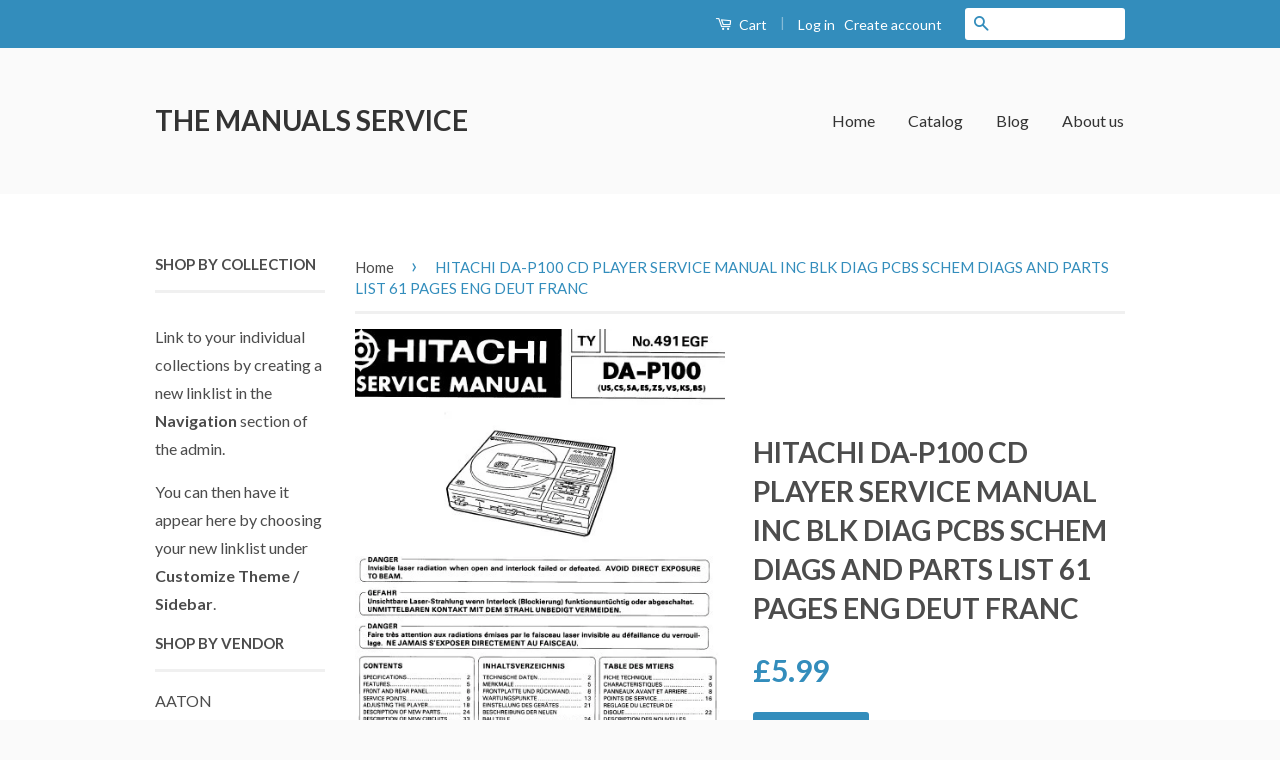

--- FILE ---
content_type: text/html; charset=utf-8
request_url: https://themanualsservice.com/products/hitachi-da-p100-cd-player-service-manual-inc-blk-diag-pcbs-schem-diags-and-parts-list-61-pages-eng-deut-franc
body_size: 20039
content:
<!doctype html>
<!--[if lt IE 7]><html class="no-js lt-ie9 lt-ie8 lt-ie7" lang="en"> <![endif]-->
<!--[if IE 7]><html class="no-js lt-ie9 lt-ie8" lang="en"> <![endif]-->
<!--[if IE 8]><html class="no-js lt-ie9" lang="en"> <![endif]-->
<!--[if IE 9 ]><html class="ie9 no-js"> <![endif]-->
<!--[if (gt IE 9)|!(IE)]><!--> <html class="no-js"> <!--<![endif]-->
<head>

  <!-- Basic page needs ================================================== -->
  <meta charset="utf-8">
  <meta http-equiv="X-UA-Compatible" content="IE=edge,chrome=1">

  

  <!-- Title and description ================================================== -->
  <title>
  PHILIPS 22AH572 pA STEREO AMPLIFIER SERVICE MANUAL INC PCBS SCHEM DIAGS AND PARTS LIST 24 PAGES ENGphilips- &ndash; THE MANUALS SERVICE
  </title>

  
  <meta name="description" content="HITACHI DA-P100 CD PLAYER SERVICE MANUAL INCLUDING BLOCK DIAGRAM, PRINTED CIRCUIT BOARDS, SCHEMATIC DIAGRAMS, AND PARTS LIST 61 PAGES IN ENGLISH DEUTSCH ET FRANCAIS   THIS IS A PDF FILE AVAILABLE AS AN IMMEDIATE DOWNLOAD, A LINK WILL BE PROVIDED RIGHT AFTER PAYMENT IS MADE ( IF YOU MISS THAT THE LINK IS ALSO IN AN EMAI">
  

  <!-- Social Meta Tags ================================================== -->
  

  <meta property="og:type" content="product">
  <meta property="og:title" content="HITACHI DA-P100 CD PLAYER SERVICE MANUAL INC BLK DIAG PCBS SCHEM DIAGS AND PARTS LIST 61 PAGES ENG DEUT FRANC">
  <meta property="og:url" content="https://themanualsservice.com/products/hitachi-da-p100-cd-player-service-manual-inc-blk-diag-pcbs-schem-diags-and-parts-list-61-pages-eng-deut-franc">
  
  <meta property="og:image" content="http://themanualsservice.com/cdn/shop/products/HITACHIDA-P100SERVMAN_grande.jpg?v=1591440588">
  <meta property="og:image:secure_url" content="https://themanualsservice.com/cdn/shop/products/HITACHIDA-P100SERVMAN_grande.jpg?v=1591440588">
  
  <meta property="og:image" content="http://themanualsservice.com/cdn/shop/products/DSCN4577_61412ebc-1f24-4679-812c-9f81eafbcd44_grande.JPG?v=1591440588">
  <meta property="og:image:secure_url" content="https://themanualsservice.com/cdn/shop/products/DSCN4577_61412ebc-1f24-4679-812c-9f81eafbcd44_grande.JPG?v=1591440588">
  
  <meta property="og:image" content="http://themanualsservice.com/cdn/shop/products/ANGLOAMERICAN_FLAG_d01220c9-c431-44ae-83a9-65d8d9bf6305_grande.jpg?v=1591440588">
  <meta property="og:image:secure_url" content="https://themanualsservice.com/cdn/shop/products/ANGLOAMERICAN_FLAG_d01220c9-c431-44ae-83a9-65d8d9bf6305_grande.jpg?v=1591440588">
  
  <meta property="og:price:amount" content="5.99">
  <meta property="og:price:currency" content="GBP">



  <meta property="og:description" content="HITACHI DA-P100 CD PLAYER SERVICE MANUAL INCLUDING BLOCK DIAGRAM, PRINTED CIRCUIT BOARDS, SCHEMATIC DIAGRAMS, AND PARTS LIST 61 PAGES IN ENGLISH DEUTSCH ET FRANCAIS   THIS IS A PDF FILE AVAILABLE AS AN IMMEDIATE DOWNLOAD, A LINK WILL BE PROVIDED RIGHT AFTER PAYMENT IS MADE ( IF YOU MISS THAT THE LINK IS ALSO IN AN EMAI">


<meta property="og:site_name" content="THE MANUALS SERVICE">




  <meta name="twitter:card" content="summary">


  <meta name="twitter:site" content="@shopify">


  <meta name="twitter:title" content="HITACHI DA-P100 CD PLAYER SERVICE MANUAL INC BLK DIAG PCBS SCHEM DIAGS AND PARTS LIST 61 PAGES ENG DEUT FRANC">
  <meta name="twitter:description" content="HITACHI
DA-P100
CD PLAYER
SERVICE MANUAL
INCLUDING
BLOCK DIAGRAM,
PRINTED CIRCUIT BOARDS,


SCHEMATIC DIAGRAMS,
AND PARTS LIST
61 PAGES IN ENGLISH DEUTSCH ET FRANCAIS

 
THIS IS A PDF FILE AVAILABLE A">
  <meta name="twitter:image" content="https://themanualsservice.com/cdn/shop/products/HITACHIDA-P100SERVMAN_large.jpg?v=1591440588">
  <meta name="twitter:image:width" content="480">
  <meta name="twitter:image:height" content="480">



  <!-- Helpers ================================================== -->
  <link rel="canonical" href="https://themanualsservice.com/products/hitachi-da-p100-cd-player-service-manual-inc-blk-diag-pcbs-schem-diags-and-parts-list-61-pages-eng-deut-franc">
  <meta name="viewport" content="width=device-width,initial-scale=1">
  <meta name="theme-color" content="#338dbc">

  
  <!-- Ajaxify Cart Plugin ================================================== -->
  <link href="//themanualsservice.com/cdn/shop/t/2/assets/ajaxify.scss.css?v=77820539487846778471455903480" rel="stylesheet" type="text/css" media="all" />
  

  <!-- CSS ================================================== -->
  <link href="//themanualsservice.com/cdn/shop/t/2/assets/timber.scss.css?v=35644659524731094831674764420" rel="stylesheet" type="text/css" media="all" />
  <link href="//themanualsservice.com/cdn/shop/t/2/assets/theme.scss.css?v=99535649991522723031674764420" rel="stylesheet" type="text/css" media="all" />

  
  
  
  <link href="//fonts.googleapis.com/css?family=Lato:400,700" rel="stylesheet" type="text/css" media="all" />


  



  <!-- Header hook for plugins ================================================== -->
  <script>window.performance && window.performance.mark && window.performance.mark('shopify.content_for_header.start');</script><meta id="shopify-digital-wallet" name="shopify-digital-wallet" content="/11760506/digital_wallets/dialog">
<meta name="shopify-checkout-api-token" content="24f2ccf27bc79ae446336a6dd9cefc2d">
<meta id="in-context-paypal-metadata" data-shop-id="11760506" data-venmo-supported="false" data-environment="production" data-locale="en_US" data-paypal-v4="true" data-currency="GBP">
<link rel="alternate" type="application/json+oembed" href="https://themanualsservice.com/products/hitachi-da-p100-cd-player-service-manual-inc-blk-diag-pcbs-schem-diags-and-parts-list-61-pages-eng-deut-franc.oembed">
<script async="async" src="/checkouts/internal/preloads.js?locale=en-GB"></script>
<link rel="preconnect" href="https://shop.app" crossorigin="anonymous">
<script async="async" src="https://shop.app/checkouts/internal/preloads.js?locale=en-GB&shop_id=11760506" crossorigin="anonymous"></script>
<script id="apple-pay-shop-capabilities" type="application/json">{"shopId":11760506,"countryCode":"GB","currencyCode":"GBP","merchantCapabilities":["supports3DS"],"merchantId":"gid:\/\/shopify\/Shop\/11760506","merchantName":"THE MANUALS SERVICE","requiredBillingContactFields":["postalAddress","email"],"requiredShippingContactFields":["postalAddress","email"],"shippingType":"shipping","supportedNetworks":["visa","maestro","masterCard","amex","discover","elo"],"total":{"type":"pending","label":"THE MANUALS SERVICE","amount":"1.00"},"shopifyPaymentsEnabled":true,"supportsSubscriptions":true}</script>
<script id="shopify-features" type="application/json">{"accessToken":"24f2ccf27bc79ae446336a6dd9cefc2d","betas":["rich-media-storefront-analytics"],"domain":"themanualsservice.com","predictiveSearch":true,"shopId":11760506,"locale":"en"}</script>
<script>var Shopify = Shopify || {};
Shopify.shop = "the-manuals-service.myshopify.com";
Shopify.locale = "en";
Shopify.currency = {"active":"GBP","rate":"1.0"};
Shopify.country = "GB";
Shopify.theme = {"name":"classic","id":98026119,"schema_name":null,"schema_version":null,"theme_store_id":null,"role":"main"};
Shopify.theme.handle = "null";
Shopify.theme.style = {"id":null,"handle":null};
Shopify.cdnHost = "themanualsservice.com/cdn";
Shopify.routes = Shopify.routes || {};
Shopify.routes.root = "/";</script>
<script type="module">!function(o){(o.Shopify=o.Shopify||{}).modules=!0}(window);</script>
<script>!function(o){function n(){var o=[];function n(){o.push(Array.prototype.slice.apply(arguments))}return n.q=o,n}var t=o.Shopify=o.Shopify||{};t.loadFeatures=n(),t.autoloadFeatures=n()}(window);</script>
<script>
  window.ShopifyPay = window.ShopifyPay || {};
  window.ShopifyPay.apiHost = "shop.app\/pay";
  window.ShopifyPay.redirectState = null;
</script>
<script id="shop-js-analytics" type="application/json">{"pageType":"product"}</script>
<script defer="defer" async type="module" src="//themanualsservice.com/cdn/shopifycloud/shop-js/modules/v2/client.init-shop-cart-sync_BApSsMSl.en.esm.js"></script>
<script defer="defer" async type="module" src="//themanualsservice.com/cdn/shopifycloud/shop-js/modules/v2/chunk.common_CBoos6YZ.esm.js"></script>
<script type="module">
  await import("//themanualsservice.com/cdn/shopifycloud/shop-js/modules/v2/client.init-shop-cart-sync_BApSsMSl.en.esm.js");
await import("//themanualsservice.com/cdn/shopifycloud/shop-js/modules/v2/chunk.common_CBoos6YZ.esm.js");

  window.Shopify.SignInWithShop?.initShopCartSync?.({"fedCMEnabled":true,"windoidEnabled":true});

</script>
<script>
  window.Shopify = window.Shopify || {};
  if (!window.Shopify.featureAssets) window.Shopify.featureAssets = {};
  window.Shopify.featureAssets['shop-js'] = {"shop-cart-sync":["modules/v2/client.shop-cart-sync_DJczDl9f.en.esm.js","modules/v2/chunk.common_CBoos6YZ.esm.js"],"init-fed-cm":["modules/v2/client.init-fed-cm_BzwGC0Wi.en.esm.js","modules/v2/chunk.common_CBoos6YZ.esm.js"],"init-windoid":["modules/v2/client.init-windoid_BS26ThXS.en.esm.js","modules/v2/chunk.common_CBoos6YZ.esm.js"],"shop-cash-offers":["modules/v2/client.shop-cash-offers_DthCPNIO.en.esm.js","modules/v2/chunk.common_CBoos6YZ.esm.js","modules/v2/chunk.modal_Bu1hFZFC.esm.js"],"shop-button":["modules/v2/client.shop-button_D_JX508o.en.esm.js","modules/v2/chunk.common_CBoos6YZ.esm.js"],"init-shop-email-lookup-coordinator":["modules/v2/client.init-shop-email-lookup-coordinator_DFwWcvrS.en.esm.js","modules/v2/chunk.common_CBoos6YZ.esm.js"],"shop-toast-manager":["modules/v2/client.shop-toast-manager_tEhgP2F9.en.esm.js","modules/v2/chunk.common_CBoos6YZ.esm.js"],"shop-login-button":["modules/v2/client.shop-login-button_DwLgFT0K.en.esm.js","modules/v2/chunk.common_CBoos6YZ.esm.js","modules/v2/chunk.modal_Bu1hFZFC.esm.js"],"avatar":["modules/v2/client.avatar_BTnouDA3.en.esm.js"],"init-shop-cart-sync":["modules/v2/client.init-shop-cart-sync_BApSsMSl.en.esm.js","modules/v2/chunk.common_CBoos6YZ.esm.js"],"pay-button":["modules/v2/client.pay-button_BuNmcIr_.en.esm.js","modules/v2/chunk.common_CBoos6YZ.esm.js"],"init-shop-for-new-customer-accounts":["modules/v2/client.init-shop-for-new-customer-accounts_DrjXSI53.en.esm.js","modules/v2/client.shop-login-button_DwLgFT0K.en.esm.js","modules/v2/chunk.common_CBoos6YZ.esm.js","modules/v2/chunk.modal_Bu1hFZFC.esm.js"],"init-customer-accounts-sign-up":["modules/v2/client.init-customer-accounts-sign-up_TlVCiykN.en.esm.js","modules/v2/client.shop-login-button_DwLgFT0K.en.esm.js","modules/v2/chunk.common_CBoos6YZ.esm.js","modules/v2/chunk.modal_Bu1hFZFC.esm.js"],"shop-follow-button":["modules/v2/client.shop-follow-button_C5D3XtBb.en.esm.js","modules/v2/chunk.common_CBoos6YZ.esm.js","modules/v2/chunk.modal_Bu1hFZFC.esm.js"],"checkout-modal":["modules/v2/client.checkout-modal_8TC_1FUY.en.esm.js","modules/v2/chunk.common_CBoos6YZ.esm.js","modules/v2/chunk.modal_Bu1hFZFC.esm.js"],"init-customer-accounts":["modules/v2/client.init-customer-accounts_C0Oh2ljF.en.esm.js","modules/v2/client.shop-login-button_DwLgFT0K.en.esm.js","modules/v2/chunk.common_CBoos6YZ.esm.js","modules/v2/chunk.modal_Bu1hFZFC.esm.js"],"lead-capture":["modules/v2/client.lead-capture_Cq0gfm7I.en.esm.js","modules/v2/chunk.common_CBoos6YZ.esm.js","modules/v2/chunk.modal_Bu1hFZFC.esm.js"],"shop-login":["modules/v2/client.shop-login_BmtnoEUo.en.esm.js","modules/v2/chunk.common_CBoos6YZ.esm.js","modules/v2/chunk.modal_Bu1hFZFC.esm.js"],"payment-terms":["modules/v2/client.payment-terms_BHOWV7U_.en.esm.js","modules/v2/chunk.common_CBoos6YZ.esm.js","modules/v2/chunk.modal_Bu1hFZFC.esm.js"]};
</script>
<script id="__st">var __st={"a":11760506,"offset":0,"reqid":"2c28c505-34fa-486c-99d0-a220edb74959-1768896079","pageurl":"themanualsservice.com\/products\/hitachi-da-p100-cd-player-service-manual-inc-blk-diag-pcbs-schem-diags-and-parts-list-61-pages-eng-deut-franc","u":"baca42b8b291","p":"product","rtyp":"product","rid":4500320190598};</script>
<script>window.ShopifyPaypalV4VisibilityTracking = true;</script>
<script id="captcha-bootstrap">!function(){'use strict';const t='contact',e='account',n='new_comment',o=[[t,t],['blogs',n],['comments',n],[t,'customer']],c=[[e,'customer_login'],[e,'guest_login'],[e,'recover_customer_password'],[e,'create_customer']],r=t=>t.map((([t,e])=>`form[action*='/${t}']:not([data-nocaptcha='true']) input[name='form_type'][value='${e}']`)).join(','),a=t=>()=>t?[...document.querySelectorAll(t)].map((t=>t.form)):[];function s(){const t=[...o],e=r(t);return a(e)}const i='password',u='form_key',d=['recaptcha-v3-token','g-recaptcha-response','h-captcha-response',i],f=()=>{try{return window.sessionStorage}catch{return}},m='__shopify_v',_=t=>t.elements[u];function p(t,e,n=!1){try{const o=window.sessionStorage,c=JSON.parse(o.getItem(e)),{data:r}=function(t){const{data:e,action:n}=t;return t[m]||n?{data:e,action:n}:{data:t,action:n}}(c);for(const[e,n]of Object.entries(r))t.elements[e]&&(t.elements[e].value=n);n&&o.removeItem(e)}catch(o){console.error('form repopulation failed',{error:o})}}const l='form_type',E='cptcha';function T(t){t.dataset[E]=!0}const w=window,h=w.document,L='Shopify',v='ce_forms',y='captcha';let A=!1;((t,e)=>{const n=(g='f06e6c50-85a8-45c8-87d0-21a2b65856fe',I='https://cdn.shopify.com/shopifycloud/storefront-forms-hcaptcha/ce_storefront_forms_captcha_hcaptcha.v1.5.2.iife.js',D={infoText:'Protected by hCaptcha',privacyText:'Privacy',termsText:'Terms'},(t,e,n)=>{const o=w[L][v],c=o.bindForm;if(c)return c(t,g,e,D).then(n);var r;o.q.push([[t,g,e,D],n]),r=I,A||(h.body.append(Object.assign(h.createElement('script'),{id:'captcha-provider',async:!0,src:r})),A=!0)});var g,I,D;w[L]=w[L]||{},w[L][v]=w[L][v]||{},w[L][v].q=[],w[L][y]=w[L][y]||{},w[L][y].protect=function(t,e){n(t,void 0,e),T(t)},Object.freeze(w[L][y]),function(t,e,n,w,h,L){const[v,y,A,g]=function(t,e,n){const i=e?o:[],u=t?c:[],d=[...i,...u],f=r(d),m=r(i),_=r(d.filter((([t,e])=>n.includes(e))));return[a(f),a(m),a(_),s()]}(w,h,L),I=t=>{const e=t.target;return e instanceof HTMLFormElement?e:e&&e.form},D=t=>v().includes(t);t.addEventListener('submit',(t=>{const e=I(t);if(!e)return;const n=D(e)&&!e.dataset.hcaptchaBound&&!e.dataset.recaptchaBound,o=_(e),c=g().includes(e)&&(!o||!o.value);(n||c)&&t.preventDefault(),c&&!n&&(function(t){try{if(!f())return;!function(t){const e=f();if(!e)return;const n=_(t);if(!n)return;const o=n.value;o&&e.removeItem(o)}(t);const e=Array.from(Array(32),(()=>Math.random().toString(36)[2])).join('');!function(t,e){_(t)||t.append(Object.assign(document.createElement('input'),{type:'hidden',name:u})),t.elements[u].value=e}(t,e),function(t,e){const n=f();if(!n)return;const o=[...t.querySelectorAll(`input[type='${i}']`)].map((({name:t})=>t)),c=[...d,...o],r={};for(const[a,s]of new FormData(t).entries())c.includes(a)||(r[a]=s);n.setItem(e,JSON.stringify({[m]:1,action:t.action,data:r}))}(t,e)}catch(e){console.error('failed to persist form',e)}}(e),e.submit())}));const S=(t,e)=>{t&&!t.dataset[E]&&(n(t,e.some((e=>e===t))),T(t))};for(const o of['focusin','change'])t.addEventListener(o,(t=>{const e=I(t);D(e)&&S(e,y())}));const B=e.get('form_key'),M=e.get(l),P=B&&M;t.addEventListener('DOMContentLoaded',(()=>{const t=y();if(P)for(const e of t)e.elements[l].value===M&&p(e,B);[...new Set([...A(),...v().filter((t=>'true'===t.dataset.shopifyCaptcha))])].forEach((e=>S(e,t)))}))}(h,new URLSearchParams(w.location.search),n,t,e,['guest_login'])})(!0,!0)}();</script>
<script integrity="sha256-4kQ18oKyAcykRKYeNunJcIwy7WH5gtpwJnB7kiuLZ1E=" data-source-attribution="shopify.loadfeatures" defer="defer" src="//themanualsservice.com/cdn/shopifycloud/storefront/assets/storefront/load_feature-a0a9edcb.js" crossorigin="anonymous"></script>
<script crossorigin="anonymous" defer="defer" src="//themanualsservice.com/cdn/shopifycloud/storefront/assets/shopify_pay/storefront-65b4c6d7.js?v=20250812"></script>
<script data-source-attribution="shopify.dynamic_checkout.dynamic.init">var Shopify=Shopify||{};Shopify.PaymentButton=Shopify.PaymentButton||{isStorefrontPortableWallets:!0,init:function(){window.Shopify.PaymentButton.init=function(){};var t=document.createElement("script");t.src="https://themanualsservice.com/cdn/shopifycloud/portable-wallets/latest/portable-wallets.en.js",t.type="module",document.head.appendChild(t)}};
</script>
<script data-source-attribution="shopify.dynamic_checkout.buyer_consent">
  function portableWalletsHideBuyerConsent(e){var t=document.getElementById("shopify-buyer-consent"),n=document.getElementById("shopify-subscription-policy-button");t&&n&&(t.classList.add("hidden"),t.setAttribute("aria-hidden","true"),n.removeEventListener("click",e))}function portableWalletsShowBuyerConsent(e){var t=document.getElementById("shopify-buyer-consent"),n=document.getElementById("shopify-subscription-policy-button");t&&n&&(t.classList.remove("hidden"),t.removeAttribute("aria-hidden"),n.addEventListener("click",e))}window.Shopify?.PaymentButton&&(window.Shopify.PaymentButton.hideBuyerConsent=portableWalletsHideBuyerConsent,window.Shopify.PaymentButton.showBuyerConsent=portableWalletsShowBuyerConsent);
</script>
<script data-source-attribution="shopify.dynamic_checkout.cart.bootstrap">document.addEventListener("DOMContentLoaded",(function(){function t(){return document.querySelector("shopify-accelerated-checkout-cart, shopify-accelerated-checkout")}if(t())Shopify.PaymentButton.init();else{new MutationObserver((function(e,n){t()&&(Shopify.PaymentButton.init(),n.disconnect())})).observe(document.body,{childList:!0,subtree:!0})}}));
</script>
<link id="shopify-accelerated-checkout-styles" rel="stylesheet" media="screen" href="https://themanualsservice.com/cdn/shopifycloud/portable-wallets/latest/accelerated-checkout-backwards-compat.css" crossorigin="anonymous">
<style id="shopify-accelerated-checkout-cart">
        #shopify-buyer-consent {
  margin-top: 1em;
  display: inline-block;
  width: 100%;
}

#shopify-buyer-consent.hidden {
  display: none;
}

#shopify-subscription-policy-button {
  background: none;
  border: none;
  padding: 0;
  text-decoration: underline;
  font-size: inherit;
  cursor: pointer;
}

#shopify-subscription-policy-button::before {
  box-shadow: none;
}

      </style>

<script>window.performance && window.performance.mark && window.performance.mark('shopify.content_for_header.end');</script>

  

<!--[if lt IE 9]>
<script src="//cdnjs.cloudflare.com/ajax/libs/html5shiv/3.7.2/html5shiv.min.js" type="text/javascript"></script>
<script src="//themanualsservice.com/cdn/shop/t/2/assets/respond.min.js?v=52248677837542619231455903478" type="text/javascript"></script>
<link href="//themanualsservice.com/cdn/shop/t/2/assets/respond-proxy.html" id="respond-proxy" rel="respond-proxy" />
<link href="//themanualsservice.com/search?q=3bffad49784c147a8b19e990940edff2" id="respond-redirect" rel="respond-redirect" />
<script src="//themanualsservice.com/search?q=3bffad49784c147a8b19e990940edff2" type="text/javascript"></script>
<![endif]-->



  <script src="//ajax.googleapis.com/ajax/libs/jquery/1.11.0/jquery.min.js" type="text/javascript"></script>
  <script src="//themanualsservice.com/cdn/shop/t/2/assets/modernizr.min.js?v=26620055551102246001455903478" type="text/javascript"></script>

  
  

<link href="https://monorail-edge.shopifysvc.com" rel="dns-prefetch">
<script>(function(){if ("sendBeacon" in navigator && "performance" in window) {try {var session_token_from_headers = performance.getEntriesByType('navigation')[0].serverTiming.find(x => x.name == '_s').description;} catch {var session_token_from_headers = undefined;}var session_cookie_matches = document.cookie.match(/_shopify_s=([^;]*)/);var session_token_from_cookie = session_cookie_matches && session_cookie_matches.length === 2 ? session_cookie_matches[1] : "";var session_token = session_token_from_headers || session_token_from_cookie || "";function handle_abandonment_event(e) {var entries = performance.getEntries().filter(function(entry) {return /monorail-edge.shopifysvc.com/.test(entry.name);});if (!window.abandonment_tracked && entries.length === 0) {window.abandonment_tracked = true;var currentMs = Date.now();var navigation_start = performance.timing.navigationStart;var payload = {shop_id: 11760506,url: window.location.href,navigation_start,duration: currentMs - navigation_start,session_token,page_type: "product"};window.navigator.sendBeacon("https://monorail-edge.shopifysvc.com/v1/produce", JSON.stringify({schema_id: "online_store_buyer_site_abandonment/1.1",payload: payload,metadata: {event_created_at_ms: currentMs,event_sent_at_ms: currentMs}}));}}window.addEventListener('pagehide', handle_abandonment_event);}}());</script>
<script id="web-pixels-manager-setup">(function e(e,d,r,n,o){if(void 0===o&&(o={}),!Boolean(null===(a=null===(i=window.Shopify)||void 0===i?void 0:i.analytics)||void 0===a?void 0:a.replayQueue)){var i,a;window.Shopify=window.Shopify||{};var t=window.Shopify;t.analytics=t.analytics||{};var s=t.analytics;s.replayQueue=[],s.publish=function(e,d,r){return s.replayQueue.push([e,d,r]),!0};try{self.performance.mark("wpm:start")}catch(e){}var l=function(){var e={modern:/Edge?\/(1{2}[4-9]|1[2-9]\d|[2-9]\d{2}|\d{4,})\.\d+(\.\d+|)|Firefox\/(1{2}[4-9]|1[2-9]\d|[2-9]\d{2}|\d{4,})\.\d+(\.\d+|)|Chrom(ium|e)\/(9{2}|\d{3,})\.\d+(\.\d+|)|(Maci|X1{2}).+ Version\/(15\.\d+|(1[6-9]|[2-9]\d|\d{3,})\.\d+)([,.]\d+|)( \(\w+\)|)( Mobile\/\w+|) Safari\/|Chrome.+OPR\/(9{2}|\d{3,})\.\d+\.\d+|(CPU[ +]OS|iPhone[ +]OS|CPU[ +]iPhone|CPU IPhone OS|CPU iPad OS)[ +]+(15[._]\d+|(1[6-9]|[2-9]\d|\d{3,})[._]\d+)([._]\d+|)|Android:?[ /-](13[3-9]|1[4-9]\d|[2-9]\d{2}|\d{4,})(\.\d+|)(\.\d+|)|Android.+Firefox\/(13[5-9]|1[4-9]\d|[2-9]\d{2}|\d{4,})\.\d+(\.\d+|)|Android.+Chrom(ium|e)\/(13[3-9]|1[4-9]\d|[2-9]\d{2}|\d{4,})\.\d+(\.\d+|)|SamsungBrowser\/([2-9]\d|\d{3,})\.\d+/,legacy:/Edge?\/(1[6-9]|[2-9]\d|\d{3,})\.\d+(\.\d+|)|Firefox\/(5[4-9]|[6-9]\d|\d{3,})\.\d+(\.\d+|)|Chrom(ium|e)\/(5[1-9]|[6-9]\d|\d{3,})\.\d+(\.\d+|)([\d.]+$|.*Safari\/(?![\d.]+ Edge\/[\d.]+$))|(Maci|X1{2}).+ Version\/(10\.\d+|(1[1-9]|[2-9]\d|\d{3,})\.\d+)([,.]\d+|)( \(\w+\)|)( Mobile\/\w+|) Safari\/|Chrome.+OPR\/(3[89]|[4-9]\d|\d{3,})\.\d+\.\d+|(CPU[ +]OS|iPhone[ +]OS|CPU[ +]iPhone|CPU IPhone OS|CPU iPad OS)[ +]+(10[._]\d+|(1[1-9]|[2-9]\d|\d{3,})[._]\d+)([._]\d+|)|Android:?[ /-](13[3-9]|1[4-9]\d|[2-9]\d{2}|\d{4,})(\.\d+|)(\.\d+|)|Mobile Safari.+OPR\/([89]\d|\d{3,})\.\d+\.\d+|Android.+Firefox\/(13[5-9]|1[4-9]\d|[2-9]\d{2}|\d{4,})\.\d+(\.\d+|)|Android.+Chrom(ium|e)\/(13[3-9]|1[4-9]\d|[2-9]\d{2}|\d{4,})\.\d+(\.\d+|)|Android.+(UC? ?Browser|UCWEB|U3)[ /]?(15\.([5-9]|\d{2,})|(1[6-9]|[2-9]\d|\d{3,})\.\d+)\.\d+|SamsungBrowser\/(5\.\d+|([6-9]|\d{2,})\.\d+)|Android.+MQ{2}Browser\/(14(\.(9|\d{2,})|)|(1[5-9]|[2-9]\d|\d{3,})(\.\d+|))(\.\d+|)|K[Aa][Ii]OS\/(3\.\d+|([4-9]|\d{2,})\.\d+)(\.\d+|)/},d=e.modern,r=e.legacy,n=navigator.userAgent;return n.match(d)?"modern":n.match(r)?"legacy":"unknown"}(),u="modern"===l?"modern":"legacy",c=(null!=n?n:{modern:"",legacy:""})[u],f=function(e){return[e.baseUrl,"/wpm","/b",e.hashVersion,"modern"===e.buildTarget?"m":"l",".js"].join("")}({baseUrl:d,hashVersion:r,buildTarget:u}),m=function(e){var d=e.version,r=e.bundleTarget,n=e.surface,o=e.pageUrl,i=e.monorailEndpoint;return{emit:function(e){var a=e.status,t=e.errorMsg,s=(new Date).getTime(),l=JSON.stringify({metadata:{event_sent_at_ms:s},events:[{schema_id:"web_pixels_manager_load/3.1",payload:{version:d,bundle_target:r,page_url:o,status:a,surface:n,error_msg:t},metadata:{event_created_at_ms:s}}]});if(!i)return console&&console.warn&&console.warn("[Web Pixels Manager] No Monorail endpoint provided, skipping logging."),!1;try{return self.navigator.sendBeacon.bind(self.navigator)(i,l)}catch(e){}var u=new XMLHttpRequest;try{return u.open("POST",i,!0),u.setRequestHeader("Content-Type","text/plain"),u.send(l),!0}catch(e){return console&&console.warn&&console.warn("[Web Pixels Manager] Got an unhandled error while logging to Monorail."),!1}}}}({version:r,bundleTarget:l,surface:e.surface,pageUrl:self.location.href,monorailEndpoint:e.monorailEndpoint});try{o.browserTarget=l,function(e){var d=e.src,r=e.async,n=void 0===r||r,o=e.onload,i=e.onerror,a=e.sri,t=e.scriptDataAttributes,s=void 0===t?{}:t,l=document.createElement("script"),u=document.querySelector("head"),c=document.querySelector("body");if(l.async=n,l.src=d,a&&(l.integrity=a,l.crossOrigin="anonymous"),s)for(var f in s)if(Object.prototype.hasOwnProperty.call(s,f))try{l.dataset[f]=s[f]}catch(e){}if(o&&l.addEventListener("load",o),i&&l.addEventListener("error",i),u)u.appendChild(l);else{if(!c)throw new Error("Did not find a head or body element to append the script");c.appendChild(l)}}({src:f,async:!0,onload:function(){if(!function(){var e,d;return Boolean(null===(d=null===(e=window.Shopify)||void 0===e?void 0:e.analytics)||void 0===d?void 0:d.initialized)}()){var d=window.webPixelsManager.init(e)||void 0;if(d){var r=window.Shopify.analytics;r.replayQueue.forEach((function(e){var r=e[0],n=e[1],o=e[2];d.publishCustomEvent(r,n,o)})),r.replayQueue=[],r.publish=d.publishCustomEvent,r.visitor=d.visitor,r.initialized=!0}}},onerror:function(){return m.emit({status:"failed",errorMsg:"".concat(f," has failed to load")})},sri:function(e){var d=/^sha384-[A-Za-z0-9+/=]+$/;return"string"==typeof e&&d.test(e)}(c)?c:"",scriptDataAttributes:o}),m.emit({status:"loading"})}catch(e){m.emit({status:"failed",errorMsg:(null==e?void 0:e.message)||"Unknown error"})}}})({shopId: 11760506,storefrontBaseUrl: "https://themanualsservice.com",extensionsBaseUrl: "https://extensions.shopifycdn.com/cdn/shopifycloud/web-pixels-manager",monorailEndpoint: "https://monorail-edge.shopifysvc.com/unstable/produce_batch",surface: "storefront-renderer",enabledBetaFlags: ["2dca8a86"],webPixelsConfigList: [{"id":"shopify-app-pixel","configuration":"{}","eventPayloadVersion":"v1","runtimeContext":"STRICT","scriptVersion":"0450","apiClientId":"shopify-pixel","type":"APP","privacyPurposes":["ANALYTICS","MARKETING"]},{"id":"shopify-custom-pixel","eventPayloadVersion":"v1","runtimeContext":"LAX","scriptVersion":"0450","apiClientId":"shopify-pixel","type":"CUSTOM","privacyPurposes":["ANALYTICS","MARKETING"]}],isMerchantRequest: false,initData: {"shop":{"name":"THE MANUALS SERVICE","paymentSettings":{"currencyCode":"GBP"},"myshopifyDomain":"the-manuals-service.myshopify.com","countryCode":"GB","storefrontUrl":"https:\/\/themanualsservice.com"},"customer":null,"cart":null,"checkout":null,"productVariants":[{"price":{"amount":5.99,"currencyCode":"GBP"},"product":{"title":"HITACHI DA-P100 CD PLAYER SERVICE MANUAL INC BLK DIAG PCBS SCHEM DIAGS AND PARTS LIST 61 PAGES ENG DEUT FRANC","vendor":"HITACHI","id":"4500320190598","untranslatedTitle":"HITACHI DA-P100 CD PLAYER SERVICE MANUAL INC BLK DIAG PCBS SCHEM DIAGS AND PARTS LIST 61 PAGES ENG DEUT FRANC","url":"\/products\/hitachi-da-p100-cd-player-service-manual-inc-blk-diag-pcbs-schem-diags-and-parts-list-61-pages-eng-deut-franc","type":"SERVICE MANUAL"},"id":"31749577080966","image":{"src":"\/\/themanualsservice.com\/cdn\/shop\/products\/HITACHIDA-P100SERVMAN.jpg?v=1591440588"},"sku":"","title":"Default Title","untranslatedTitle":"Default Title"}],"purchasingCompany":null},},"https://themanualsservice.com/cdn","fcfee988w5aeb613cpc8e4bc33m6693e112",{"modern":"","legacy":""},{"shopId":"11760506","storefrontBaseUrl":"https:\/\/themanualsservice.com","extensionBaseUrl":"https:\/\/extensions.shopifycdn.com\/cdn\/shopifycloud\/web-pixels-manager","surface":"storefront-renderer","enabledBetaFlags":"[\"2dca8a86\"]","isMerchantRequest":"false","hashVersion":"fcfee988w5aeb613cpc8e4bc33m6693e112","publish":"custom","events":"[[\"page_viewed\",{}],[\"product_viewed\",{\"productVariant\":{\"price\":{\"amount\":5.99,\"currencyCode\":\"GBP\"},\"product\":{\"title\":\"HITACHI DA-P100 CD PLAYER SERVICE MANUAL INC BLK DIAG PCBS SCHEM DIAGS AND PARTS LIST 61 PAGES ENG DEUT FRANC\",\"vendor\":\"HITACHI\",\"id\":\"4500320190598\",\"untranslatedTitle\":\"HITACHI DA-P100 CD PLAYER SERVICE MANUAL INC BLK DIAG PCBS SCHEM DIAGS AND PARTS LIST 61 PAGES ENG DEUT FRANC\",\"url\":\"\/products\/hitachi-da-p100-cd-player-service-manual-inc-blk-diag-pcbs-schem-diags-and-parts-list-61-pages-eng-deut-franc\",\"type\":\"SERVICE MANUAL\"},\"id\":\"31749577080966\",\"image\":{\"src\":\"\/\/themanualsservice.com\/cdn\/shop\/products\/HITACHIDA-P100SERVMAN.jpg?v=1591440588\"},\"sku\":\"\",\"title\":\"Default Title\",\"untranslatedTitle\":\"Default Title\"}}]]"});</script><script>
  window.ShopifyAnalytics = window.ShopifyAnalytics || {};
  window.ShopifyAnalytics.meta = window.ShopifyAnalytics.meta || {};
  window.ShopifyAnalytics.meta.currency = 'GBP';
  var meta = {"product":{"id":4500320190598,"gid":"gid:\/\/shopify\/Product\/4500320190598","vendor":"HITACHI","type":"SERVICE MANUAL","handle":"hitachi-da-p100-cd-player-service-manual-inc-blk-diag-pcbs-schem-diags-and-parts-list-61-pages-eng-deut-franc","variants":[{"id":31749577080966,"price":599,"name":"HITACHI DA-P100 CD PLAYER SERVICE MANUAL INC BLK DIAG PCBS SCHEM DIAGS AND PARTS LIST 61 PAGES ENG DEUT FRANC","public_title":null,"sku":""}],"remote":false},"page":{"pageType":"product","resourceType":"product","resourceId":4500320190598,"requestId":"2c28c505-34fa-486c-99d0-a220edb74959-1768896079"}};
  for (var attr in meta) {
    window.ShopifyAnalytics.meta[attr] = meta[attr];
  }
</script>
<script class="analytics">
  (function () {
    var customDocumentWrite = function(content) {
      var jquery = null;

      if (window.jQuery) {
        jquery = window.jQuery;
      } else if (window.Checkout && window.Checkout.$) {
        jquery = window.Checkout.$;
      }

      if (jquery) {
        jquery('body').append(content);
      }
    };

    var hasLoggedConversion = function(token) {
      if (token) {
        return document.cookie.indexOf('loggedConversion=' + token) !== -1;
      }
      return false;
    }

    var setCookieIfConversion = function(token) {
      if (token) {
        var twoMonthsFromNow = new Date(Date.now());
        twoMonthsFromNow.setMonth(twoMonthsFromNow.getMonth() + 2);

        document.cookie = 'loggedConversion=' + token + '; expires=' + twoMonthsFromNow;
      }
    }

    var trekkie = window.ShopifyAnalytics.lib = window.trekkie = window.trekkie || [];
    if (trekkie.integrations) {
      return;
    }
    trekkie.methods = [
      'identify',
      'page',
      'ready',
      'track',
      'trackForm',
      'trackLink'
    ];
    trekkie.factory = function(method) {
      return function() {
        var args = Array.prototype.slice.call(arguments);
        args.unshift(method);
        trekkie.push(args);
        return trekkie;
      };
    };
    for (var i = 0; i < trekkie.methods.length; i++) {
      var key = trekkie.methods[i];
      trekkie[key] = trekkie.factory(key);
    }
    trekkie.load = function(config) {
      trekkie.config = config || {};
      trekkie.config.initialDocumentCookie = document.cookie;
      var first = document.getElementsByTagName('script')[0];
      var script = document.createElement('script');
      script.type = 'text/javascript';
      script.onerror = function(e) {
        var scriptFallback = document.createElement('script');
        scriptFallback.type = 'text/javascript';
        scriptFallback.onerror = function(error) {
                var Monorail = {
      produce: function produce(monorailDomain, schemaId, payload) {
        var currentMs = new Date().getTime();
        var event = {
          schema_id: schemaId,
          payload: payload,
          metadata: {
            event_created_at_ms: currentMs,
            event_sent_at_ms: currentMs
          }
        };
        return Monorail.sendRequest("https://" + monorailDomain + "/v1/produce", JSON.stringify(event));
      },
      sendRequest: function sendRequest(endpointUrl, payload) {
        // Try the sendBeacon API
        if (window && window.navigator && typeof window.navigator.sendBeacon === 'function' && typeof window.Blob === 'function' && !Monorail.isIos12()) {
          var blobData = new window.Blob([payload], {
            type: 'text/plain'
          });

          if (window.navigator.sendBeacon(endpointUrl, blobData)) {
            return true;
          } // sendBeacon was not successful

        } // XHR beacon

        var xhr = new XMLHttpRequest();

        try {
          xhr.open('POST', endpointUrl);
          xhr.setRequestHeader('Content-Type', 'text/plain');
          xhr.send(payload);
        } catch (e) {
          console.log(e);
        }

        return false;
      },
      isIos12: function isIos12() {
        return window.navigator.userAgent.lastIndexOf('iPhone; CPU iPhone OS 12_') !== -1 || window.navigator.userAgent.lastIndexOf('iPad; CPU OS 12_') !== -1;
      }
    };
    Monorail.produce('monorail-edge.shopifysvc.com',
      'trekkie_storefront_load_errors/1.1',
      {shop_id: 11760506,
      theme_id: 98026119,
      app_name: "storefront",
      context_url: window.location.href,
      source_url: "//themanualsservice.com/cdn/s/trekkie.storefront.cd680fe47e6c39ca5d5df5f0a32d569bc48c0f27.min.js"});

        };
        scriptFallback.async = true;
        scriptFallback.src = '//themanualsservice.com/cdn/s/trekkie.storefront.cd680fe47e6c39ca5d5df5f0a32d569bc48c0f27.min.js';
        first.parentNode.insertBefore(scriptFallback, first);
      };
      script.async = true;
      script.src = '//themanualsservice.com/cdn/s/trekkie.storefront.cd680fe47e6c39ca5d5df5f0a32d569bc48c0f27.min.js';
      first.parentNode.insertBefore(script, first);
    };
    trekkie.load(
      {"Trekkie":{"appName":"storefront","development":false,"defaultAttributes":{"shopId":11760506,"isMerchantRequest":null,"themeId":98026119,"themeCityHash":"3681737502520144236","contentLanguage":"en","currency":"GBP","eventMetadataId":"18cc6e88-ac74-4e5d-b861-501b7f4bd27d"},"isServerSideCookieWritingEnabled":true,"monorailRegion":"shop_domain","enabledBetaFlags":["65f19447"]},"Session Attribution":{},"S2S":{"facebookCapiEnabled":false,"source":"trekkie-storefront-renderer","apiClientId":580111}}
    );

    var loaded = false;
    trekkie.ready(function() {
      if (loaded) return;
      loaded = true;

      window.ShopifyAnalytics.lib = window.trekkie;

      var originalDocumentWrite = document.write;
      document.write = customDocumentWrite;
      try { window.ShopifyAnalytics.merchantGoogleAnalytics.call(this); } catch(error) {};
      document.write = originalDocumentWrite;

      window.ShopifyAnalytics.lib.page(null,{"pageType":"product","resourceType":"product","resourceId":4500320190598,"requestId":"2c28c505-34fa-486c-99d0-a220edb74959-1768896079","shopifyEmitted":true});

      var match = window.location.pathname.match(/checkouts\/(.+)\/(thank_you|post_purchase)/)
      var token = match? match[1]: undefined;
      if (!hasLoggedConversion(token)) {
        setCookieIfConversion(token);
        window.ShopifyAnalytics.lib.track("Viewed Product",{"currency":"GBP","variantId":31749577080966,"productId":4500320190598,"productGid":"gid:\/\/shopify\/Product\/4500320190598","name":"HITACHI DA-P100 CD PLAYER SERVICE MANUAL INC BLK DIAG PCBS SCHEM DIAGS AND PARTS LIST 61 PAGES ENG DEUT FRANC","price":"5.99","sku":"","brand":"HITACHI","variant":null,"category":"SERVICE MANUAL","nonInteraction":true,"remote":false},undefined,undefined,{"shopifyEmitted":true});
      window.ShopifyAnalytics.lib.track("monorail:\/\/trekkie_storefront_viewed_product\/1.1",{"currency":"GBP","variantId":31749577080966,"productId":4500320190598,"productGid":"gid:\/\/shopify\/Product\/4500320190598","name":"HITACHI DA-P100 CD PLAYER SERVICE MANUAL INC BLK DIAG PCBS SCHEM DIAGS AND PARTS LIST 61 PAGES ENG DEUT FRANC","price":"5.99","sku":"","brand":"HITACHI","variant":null,"category":"SERVICE MANUAL","nonInteraction":true,"remote":false,"referer":"https:\/\/themanualsservice.com\/products\/hitachi-da-p100-cd-player-service-manual-inc-blk-diag-pcbs-schem-diags-and-parts-list-61-pages-eng-deut-franc"});
      }
    });


        var eventsListenerScript = document.createElement('script');
        eventsListenerScript.async = true;
        eventsListenerScript.src = "//themanualsservice.com/cdn/shopifycloud/storefront/assets/shop_events_listener-3da45d37.js";
        document.getElementsByTagName('head')[0].appendChild(eventsListenerScript);

})();</script>
<script
  defer
  src="https://themanualsservice.com/cdn/shopifycloud/perf-kit/shopify-perf-kit-3.0.4.min.js"
  data-application="storefront-renderer"
  data-shop-id="11760506"
  data-render-region="gcp-us-east1"
  data-page-type="product"
  data-theme-instance-id="98026119"
  data-theme-name=""
  data-theme-version=""
  data-monorail-region="shop_domain"
  data-resource-timing-sampling-rate="10"
  data-shs="true"
  data-shs-beacon="true"
  data-shs-export-with-fetch="true"
  data-shs-logs-sample-rate="1"
  data-shs-beacon-endpoint="https://themanualsservice.com/api/collect"
></script>
</head>

<body id="philips-22ah572-pa-stereo-amplifier-service-manual-inc-pcbs-schem-diags-and-parts-list-24-pages-engphilips" class="template-product" >

  <div class="header-bar">
  <div class="wrapper medium-down--hide">
    <div class="large--display-table">
      <div class="header-bar__left large--display-table-cell">
        
      </div>

      <div class="header-bar__right large--display-table-cell">
        <div class="header-bar__module">
          <a href="/cart" class="cart-toggle">
            <span class="icon icon-cart header-bar__cart-icon" aria-hidden="true"></span>
            Cart
            <span class="cart-count header-bar__cart-count hidden-count">0</span>
          </a>
        </div>

        
          <span class="header-bar__sep" aria-hidden="true">|</span>
          <ul class="header-bar__module header-bar__module--list">
            
              <li>
                <a href="https://themanualsservice.com/customer_authentication/redirect?locale=en&amp;region_country=GB" id="customer_login_link">Log in</a>
              </li>
              <li>
                <a href="https://shopify.com/11760506/account?locale=en" id="customer_register_link">Create account</a>
              </li>
            
          </ul>
        
        
        
          <div class="header-bar__module header-bar__search">
            


  <form action="/search" method="get" class="header-bar__search-form clearfix" role="search">
    
    <input type="search" name="q" value="" aria-label="Search our store" class="header-bar__search-input">
    <button type="submit" class="btn icon-fallback-text header-bar__search-submit">
      <span class="icon icon-search" aria-hidden="true"></span>
      <span class="fallback-text">Search</span>
    </button>
  </form>


          </div>
        

      </div>
    </div>
  </div>
  <div class="wrapper large--hide">
    <button type="button" class="mobile-nav-trigger" id="MobileNavTrigger">
      <span class="icon icon-hamburger" aria-hidden="true"></span>
      Menu
    </button>
    <a href="/cart" class="cart-toggle mobile-cart-toggle">
      <span class="icon icon-cart header-bar__cart-icon" aria-hidden="true"></span>
      Cart <span class="cart-count hidden-count">0</span>
    </a>
  </div>
  <ul id="MobileNav" class="mobile-nav large--hide">
  
  
  
  <li class="mobile-nav__link" aria-haspopup="true">
    
      <a href="/" class="mobile-nav">
        Home
      </a>
    
  </li>
  
  
  <li class="mobile-nav__link" aria-haspopup="true">
    
      <a href="/collections/all" class="mobile-nav">
        Catalog
      </a>
    
  </li>
  
  
  <li class="mobile-nav__link" aria-haspopup="true">
    
      <a href="/blogs/news" class="mobile-nav">
        Blog
      </a>
    
  </li>
  
  
  <li class="mobile-nav__link" aria-haspopup="true">
    
      <a href="/pages/about-us" class="mobile-nav">
        About us
      </a>
    
  </li>
  
  
    
      
      
      
      
      
    
      
      
      
      
      
    
      
      
      
      
      
    
      
      
      
      
      
    
      
      
      
      
      
    
    
    
    
    
      
      
      
      <li class="mobile-nav__link" aria-haspopup="true">
  <a href="#" class="mobile-nav__sublist-trigger">
    Shop by Vendor
    <span class="icon-fallback-text mobile-nav__sublist-expand">
  <span class="icon icon-plus" aria-hidden="true"></span>
  <span class="fallback-text">+</span>
</span>
<span class="icon-fallback-text mobile-nav__sublist-contract">
  <span class="icon icon-minus" aria-hidden="true"></span>
  <span class="fallback-text">-</span>
</span>
  </a>
  <ul class="mobile-nav__sublist">
  
    
      <li class="mobile-nav__sublist-link">
        <a href="/collections/vendors?q=AATON">AATON</a>
      </li>
    
  
    
      <li class="mobile-nav__sublist-link">
        <a href="/collections/vendors?q=ACOUSTICAL%20MANUFACTURING%20CO%20LTD">ACOUSTICAL MANUFACTURING CO LTD</a>
      </li>
    
  
    
      <li class="mobile-nav__sublist-link">
        <a href="/collections/vendors?q=ADLER">ADLER</a>
      </li>
    
  
    
      <li class="mobile-nav__sublist-link">
        <a href="/collections/vendors?q=ADLY">ADLY</a>
      </li>
    
  
    
      <li class="mobile-nav__sublist-link">
        <a href="/collections/vendors?q=ADOBE">ADOBE</a>
      </li>
    
  
    
      <li class="mobile-nav__sublist-link">
        <a href="/collections/vendors?q=ADT-AUDIO">ADT-AUDIO</a>
      </li>
    
  
    
      <li class="mobile-nav__sublist-link">
        <a href="/collections/vendors?q=AEG">AEG</a>
      </li>
    
  
    
      <li class="mobile-nav__sublist-link">
        <a href="/collections/vendors?q=AEON">AEON</a>
      </li>
    
  
    
      <li class="mobile-nav__sublist-link">
        <a href="/collections/vendors?q=AEQ">AEQ</a>
      </li>
    
  
    
      <li class="mobile-nav__sublist-link">
        <a href="/collections/vendors?q=AGUSTA">AGUSTA</a>
      </li>
    
  
    
      <li class="mobile-nav__sublist-link">
        <a href="/collections/vendors?q=AIRWELL">AIRWELL</a>
      </li>
    
  
    
      <li class="mobile-nav__sublist-link">
        <a href="/collections/vendors?q=AIWA">AIWA</a>
      </li>
    
  
    
      <li class="mobile-nav__sublist-link">
        <a href="/collections/vendors?q=AJS">AJS</a>
      </li>
    
  
    
      <li class="mobile-nav__sublist-link">
        <a href="/collections/vendors?q=AKAI">AKAI</a>
      </li>
    
  
    
      <li class="mobile-nav__sublist-link">
        <a href="/collections/vendors?q=ALCATECH">ALCATECH</a>
      </li>
    
  
    
      <li class="mobile-nav__sublist-link">
        <a href="/collections/vendors?q=ALESIS">ALESIS</a>
      </li>
    
  
    
      <li class="mobile-nav__sublist-link">
        <a href="/collections/vendors?q=ALLEN">ALLEN</a>
      </li>
    
  
    
      <li class="mobile-nav__sublist-link">
        <a href="/collections/vendors?q=ALLEN%20AND%20HEATH">ALLEN AND HEATH</a>
      </li>
    
  
    
      <li class="mobile-nav__sublist-link">
        <a href="/collections/vendors?q=AMERICAN%20BEAUTY">AMERICAN BEAUTY</a>
      </li>
    
  
    
      <li class="mobile-nav__sublist-link">
        <a href="/collections/vendors?q=AMERICAN%20CRAFT">AMERICAN CRAFT</a>
      </li>
    
  
    
      <li class="mobile-nav__sublist-link">
        <a href="/collections/vendors?q=ANKER">ANKER</a>
      </li>
    
  
    
      <li class="mobile-nav__sublist-link">
        <a href="/collections/vendors?q=ANKER%20PHOENIX">ANKER PHOENIX</a>
      </li>
    
  
    
      <li class="mobile-nav__sublist-link">
        <a href="/collections/vendors?q=ANONYMOUS">ANONYMOUS</a>
      </li>
    
  
    
      <li class="mobile-nav__sublist-link">
        <a href="/collections/vendors?q=API">API</a>
      </li>
    
  
    
      <li class="mobile-nav__sublist-link">
        <a href="/collections/vendors?q=ARCAM">ARCAM</a>
      </li>
    
  
    
      <li class="mobile-nav__sublist-link">
        <a href="/collections/vendors?q=ARP">ARP</a>
      </li>
    
  
    
      <li class="mobile-nav__sublist-link">
        <a href="/collections/vendors?q=ARRAKIS">ARRAKIS</a>
      </li>
    
  
    
      <li class="mobile-nav__sublist-link">
        <a href="/collections/vendors?q=ART">ART</a>
      </li>
    
  
    
      <li class="mobile-nav__sublist-link">
        <a href="/collections/vendors?q=ARTISAN">ARTISAN</a>
      </li>
    
  
    
      <li class="mobile-nav__sublist-link">
        <a href="/collections/vendors?q=ASC%20ELECTRONIC">ASC ELECTRONIC</a>
      </li>
    
  
    
      <li class="mobile-nav__sublist-link">
        <a href="/collections/vendors?q=AUDIO">AUDIO</a>
      </li>
    
  
    
      <li class="mobile-nav__sublist-link">
        <a href="/collections/vendors?q=AUDIOARTS%20ENGINEERING">AUDIOARTS ENGINEERING</a>
      </li>
    
  
    
      <li class="mobile-nav__sublist-link">
        <a href="/collections/vendors?q=AUSTRALIAN%20KNITTING">AUSTRALIAN KNITTING</a>
      </li>
    
  
    
      <li class="mobile-nav__sublist-link">
        <a href="/collections/vendors?q=AVID">AVID</a>
      </li>
    
  
    
      <li class="mobile-nav__sublist-link">
        <a href="/collections/vendors?q=AXEL%20TECHNOLOGY">AXEL TECHNOLOGY</a>
      </li>
    
  
    
      <li class="mobile-nav__sublist-link">
        <a href="/collections/vendors?q=B%20AND%20O">B AND O</a>
      </li>
    
  
    
      <li class="mobile-nav__sublist-link">
        <a href="/collections/vendors?q=BABY%20LOCK">BABY LOCK</a>
      </li>
    
  
    
      <li class="mobile-nav__sublist-link">
        <a href="/collections/vendors?q=BANG%20%26%20OLUFSEN">BANG & OLUFSEN</a>
      </li>
    
  
    
      <li class="mobile-nav__sublist-link">
        <a href="/collections/vendors?q=BELAIR">BELAIR</a>
      </li>
    
  
    
      <li class="mobile-nav__sublist-link">
        <a href="/collections/vendors?q=BEO">BEO</a>
      </li>
    
  
    
      <li class="mobile-nav__sublist-link">
        <a href="/collections/vendors?q=BERNETTE">BERNETTE</a>
      </li>
    
  
    
      <li class="mobile-nav__sublist-link">
        <a href="/collections/vendors?q=BERNINA">BERNINA</a>
      </li>
    
  
    
      <li class="mobile-nav__sublist-link">
        <a href="/collections/vendors?q=BIAMP">BIAMP</a>
      </li>
    
  
    
      <li class="mobile-nav__sublist-link">
        <a href="/collections/vendors?q=BIG%20SKY">BIG SKY</a>
      </li>
    
  
    
      <li class="mobile-nav__sublist-link">
        <a href="/collections/vendors?q=BMW">BMW</a>
      </li>
    
  
    
      <li class="mobile-nav__sublist-link">
        <a href="/collections/vendors?q=BOGEN">BOGEN</a>
      </li>
    
  
    
      <li class="mobile-nav__sublist-link">
        <a href="/collections/vendors?q=BOOK">BOOK</a>
      </li>
    
  
    
      <li class="mobile-nav__sublist-link">
        <a href="/collections/vendors?q=BOSE">BOSE</a>
      </li>
    
  
    
      <li class="mobile-nav__sublist-link">
        <a href="/collections/vendors?q=BOSS">BOSS</a>
      </li>
    
  
    
      <li class="mobile-nav__sublist-link">
        <a href="/collections/vendors?q=BROADCAST%20ELECTRONICS">BROADCAST ELECTRONICS</a>
      </li>
    
  
    
      <li class="mobile-nav__sublist-link">
        <a href="/collections/vendors?q=BROADCAST%20TOOLS">BROADCAST TOOLS</a>
      </li>
    
  
    
      <li class="mobile-nav__sublist-link">
        <a href="/collections/vendors?q=BROTHER">BROTHER</a>
      </li>
    
  
    
      <li class="mobile-nav__sublist-link">
        <a href="/collections/vendors?q=BSA">BSA</a>
      </li>
    
  
    
      <li class="mobile-nav__sublist-link">
        <a href="/collections/vendors?q=BSR">BSR</a>
      </li>
    
  
    
      <li class="mobile-nav__sublist-link">
        <a href="/collections/vendors?q=BURDA%20ANNA">BURDA ANNA</a>
      </li>
    
  
    
      <li class="mobile-nav__sublist-link">
        <a href="/collections/vendors?q=CANON">CANON</a>
      </li>
    
  
    
      <li class="mobile-nav__sublist-link">
        <a href="/collections/vendors?q=CASIO">CASIO</a>
      </li>
    
  
    
      <li class="mobile-nav__sublist-link">
        <a href="/collections/vendors?q=CHRISTIE">CHRISTIE</a>
      </li>
    
  
    
      <li class="mobile-nav__sublist-link">
        <a href="/collections/vendors?q=CLAVIA">CLAVIA</a>
      </li>
    
  
    
      <li class="mobile-nav__sublist-link">
        <a href="/collections/vendors?q=CLECKHEATON">CLECKHEATON</a>
      </li>
    
  
    
      <li class="mobile-nav__sublist-link">
        <a href="/collections/vendors?q=CONSEW">CONSEW</a>
      </li>
    
  
    
      <li class="mobile-nav__sublist-link">
        <a href="/collections/vendors?q=COYNE">COYNE</a>
      </li>
    
  
    
      <li class="mobile-nav__sublist-link">
        <a href="/collections/vendors?q=CRAFT">CRAFT</a>
      </li>
    
  
    
      <li class="mobile-nav__sublist-link">
        <a href="/collections/vendors?q=CRAFTS">CRAFTS</a>
      </li>
    
  
    
      <li class="mobile-nav__sublist-link">
        <a href="/collections/vendors?q=CRAFTSELLER">CRAFTSELLER</a>
      </li>
    
  
    
      <li class="mobile-nav__sublist-link">
        <a href="/collections/vendors?q=CROCHET%20TODAY">CROCHET TODAY</a>
      </li>
    
  
    
      <li class="mobile-nav__sublist-link">
        <a href="/collections/vendors?q=CROCHET%20WORLD">CROCHET WORLD</a>
      </li>
    
  
    
      <li class="mobile-nav__sublist-link">
        <a href="/collections/vendors?q=CROWN">CROWN</a>
      </li>
    
  
    
      <li class="mobile-nav__sublist-link">
        <a href="/collections/vendors?q=CRUMAR">CRUMAR</a>
      </li>
    
  
    
      <li class="mobile-nav__sublist-link">
        <a href="/collections/vendors?q=DAVE%20SMITH%20INSTRUMENTS">DAVE SMITH INSTRUMENTS</a>
      </li>
    
  
    
      <li class="mobile-nav__sublist-link">
        <a href="/collections/vendors?q=DENON">DENON</a>
      </li>
    
  
    
      <li class="mobile-nav__sublist-link">
        <a href="/collections/vendors?q=DIGITAL%20EQUIPMENT%20CORPORATION">DIGITAL EQUIPMENT CORPORATION</a>
      </li>
    
  
    
      <li class="mobile-nav__sublist-link">
        <a href="/collections/vendors?q=DOKORDER">DOKORDER</a>
      </li>
    
  
    
      <li class="mobile-nav__sublist-link">
        <a href="/collections/vendors?q=DOMESTIC">DOMESTIC</a>
      </li>
    
  
    
      <li class="mobile-nav__sublist-link">
        <a href="/collections/vendors?q=DUCATI">DUCATI</a>
      </li>
    
  
    
      <li class="mobile-nav__sublist-link">
        <a href="/collections/vendors?q=DUERKOPP%20ADLER">DUERKOPP ADLER</a>
      </li>
    
  
    
      <li class="mobile-nav__sublist-link">
        <a href="/collections/vendors?q=DUKANE">DUKANE</a>
      </li>
    
  
    
      <li class="mobile-nav__sublist-link">
        <a href="/collections/vendors?q=DURKOPP%20ADLER">DURKOPP ADLER</a>
      </li>
    
  
    
      <li class="mobile-nav__sublist-link">
        <a href="/collections/vendors?q=DYNACORD">DYNACORD</a>
      </li>
    
  
    
      <li class="mobile-nav__sublist-link">
        <a href="/collections/vendors?q=E-MU">E-MU</a>
      </li>
    
  
    
      <li class="mobile-nav__sublist-link">
        <a href="/collections/vendors?q=EDP">EDP</a>
      </li>
    
  
    
      <li class="mobile-nav__sublist-link">
        <a href="/collections/vendors?q=ELECTRO-VOICE">ELECTRO-VOICE</a>
      </li>
    
  
    
      <li class="mobile-nav__sublist-link">
        <a href="/collections/vendors?q=ELKA">ELKA</a>
      </li>
    
  
    
      <li class="mobile-nav__sublist-link">
        <a href="/collections/vendors?q=ELNA">ELNA</a>
      </li>
    
  
    
      <li class="mobile-nav__sublist-link">
        <a href="/collections/vendors?q=EMI">EMI</a>
      </li>
    
  
    
      <li class="mobile-nav__sublist-link">
        <a href="/collections/vendors?q=ENSONIQ">ENSONIQ</a>
      </li>
    
  
    
      <li class="mobile-nav__sublist-link">
        <a href="/collections/vendors?q=EURO-PRO">EURO-PRO</a>
      </li>
    
  
    
      <li class="mobile-nav__sublist-link">
        <a href="/collections/vendors?q=EVERSEWN">EVERSEWN</a>
      </li>
    
  
    
      <li class="mobile-nav__sublist-link">
        <a href="/collections/vendors?q=FAIRLIGHT">FAIRLIGHT</a>
      </li>
    
  
    
      <li class="mobile-nav__sublist-link">
        <a href="/collections/vendors?q=FARFISA">FARFISA</a>
      </li>
    
  
    
      <li class="mobile-nav__sublist-link">
        <a href="/collections/vendors?q=FENDER">FENDER</a>
      </li>
    
  
    
      <li class="mobile-nav__sublist-link">
        <a href="/collections/vendors?q=FERROGRAPH">FERROGRAPH</a>
      </li>
    
  
    
      <li class="mobile-nav__sublist-link">
        <a href="/collections/vendors?q=FIDELITY">FIDELITY</a>
      </li>
    
  
    
      <li class="mobile-nav__sublist-link">
        <a href="/collections/vendors?q=FISHER">FISHER</a>
      </li>
    
  
    
      <li class="mobile-nav__sublist-link">
        <a href="/collections/vendors?q=FLEX">FLEX</a>
      </li>
    
  
    
      <li class="mobile-nav__sublist-link">
        <a href="/collections/vendors?q=FONTANA">FONTANA</a>
      </li>
    
  
    
      <li class="mobile-nav__sublist-link">
        <a href="/collections/vendors?q=FOSTEX">FOSTEX</a>
      </li>
    
  
    
      <li class="mobile-nav__sublist-link">
        <a href="/collections/vendors?q=FUTURERETRO">FUTURERETRO</a>
      </li>
    
  
    
      <li class="mobile-nav__sublist-link">
        <a href="/collections/vendors?q=GARRARD">GARRARD</a>
      </li>
    
  
    
      <li class="mobile-nav__sublist-link">
        <a href="/collections/vendors?q=GENERAL%20MUSIC">GENERAL MUSIC</a>
      </li>
    
  
    
      <li class="mobile-nav__sublist-link">
        <a href="/collections/vendors?q=GIBSON">GIBSON</a>
      </li>
    
  
    
      <li class="mobile-nav__sublist-link">
        <a href="/collections/vendors?q=GOODMANS">GOODMANS</a>
      </li>
    
  
    
      <li class="mobile-nav__sublist-link">
        <a href="/collections/vendors?q=GRUNDIG">GRUNDIG</a>
      </li>
    
  
    
      <li class="mobile-nav__sublist-link">
        <a href="/collections/vendors?q=HAFLER">HAFLER</a>
      </li>
    
  
    
      <li class="mobile-nav__sublist-link">
        <a href="/collections/vendors?q=HAMMOND">HAMMOND</a>
      </li>
    
  
    
      <li class="mobile-nav__sublist-link">
        <a href="/collections/vendors?q=HARLEY-DAVIDSON">HARLEY-DAVIDSON</a>
      </li>
    
  
    
      <li class="mobile-nav__sublist-link">
        <a href="/collections/vendors?q=HARMAN%20KARDON">HARMAN KARDON</a>
      </li>
    
  
    
      <li class="mobile-nav__sublist-link">
        <a href="/collections/vendors?q=HECSAN">HECSAN</a>
      </li>
    
  
    
      <li class="mobile-nav__sublist-link">
        <a href="/collections/vendors?q=HEMINGWAY">HEMINGWAY</a>
      </li>
    
  
    
      <li class="mobile-nav__sublist-link">
        <a href="/collections/vendors?q=HIGHLEAD">HIGHLEAD</a>
      </li>
    
  
    
      <li class="mobile-nav__sublist-link">
        <a href="/collections/vendors?q=HITACHI">HITACHI</a>
      </li>
    
  
    
      <li class="mobile-nav__sublist-link">
        <a href="/collections/vendors?q=HOHNER">HOHNER</a>
      </li>
    
  
    
      <li class="mobile-nav__sublist-link">
        <a href="/collections/vendors?q=HONDA">HONDA</a>
      </li>
    
  
    
      <li class="mobile-nav__sublist-link">
        <a href="/collections/vendors?q=HUGHES">HUGHES</a>
      </li>
    
  
    
      <li class="mobile-nav__sublist-link">
        <a href="/collections/vendors?q=HUSQVARNA">HUSQVARNA</a>
      </li>
    
  
    
      <li class="mobile-nav__sublist-link">
        <a href="/collections/vendors?q=HUSQVARNA%20VIKING">HUSQVARNA VIKING</a>
      </li>
    
  
    
      <li class="mobile-nav__sublist-link">
        <a href="/collections/vendors?q=HYOSUNG">HYOSUNG</a>
      </li>
    
  
    
      <li class="mobile-nav__sublist-link">
        <a href="/collections/vendors?q=JANOME">JANOME</a>
      </li>
    
  
    
      <li class="mobile-nav__sublist-link">
        <a href="/collections/vendors?q=JATA">JATA</a>
      </li>
    
  
    
      <li class="mobile-nav__sublist-link">
        <a href="/collections/vendors?q=JEN">JEN</a>
      </li>
    
  
    
      <li class="mobile-nav__sublist-link">
        <a href="/collections/vendors?q=JOHANNUS">JOHANNUS</a>
      </li>
    
  
    
      <li class="mobile-nav__sublist-link">
        <a href="/collections/vendors?q=JOMOX">JOMOX</a>
      </li>
    
  
    
      <li class="mobile-nav__sublist-link">
        <a href="/collections/vendors?q=JUKI">JUKI</a>
      </li>
    
  
    
      <li class="mobile-nav__sublist-link">
        <a href="/collections/vendors?q=JVC">JVC</a>
      </li>
    
  
    
      <li class="mobile-nav__sublist-link">
        <a href="/collections/vendors?q=KANSAI">KANSAI</a>
      </li>
    
  
    
      <li class="mobile-nav__sublist-link">
        <a href="/collections/vendors?q=KAWAI">KAWAI</a>
      </li>
    
  
    
      <li class="mobile-nav__sublist-link">
        <a href="/collections/vendors?q=KAWASAKI">KAWASAKI</a>
      </li>
    
  
    
      <li class="mobile-nav__sublist-link">
        <a href="/collections/vendors?q=KEN-RAD">KEN-RAD</a>
      </li>
    
  
    
      <li class="mobile-nav__sublist-link">
        <a href="/collections/vendors?q=KENMORE">KENMORE</a>
      </li>
    
  
    
      <li class="mobile-nav__sublist-link">
        <a href="/collections/vendors?q=KENWOOD">KENWOOD</a>
      </li>
    
  
    
      <li class="mobile-nav__sublist-link">
        <a href="/collections/vendors?q=KNIT%20TODAY">KNIT TODAY</a>
      </li>
    
  
    
      <li class="mobile-nav__sublist-link">
        <a href="/collections/vendors?q=KONICA%20MINOLTA">KONICA MINOLTA</a>
      </li>
    
  
    
      <li class="mobile-nav__sublist-link">
        <a href="/collections/vendors?q=KORG">KORG</a>
      </li>
    
  
    
      <li class="mobile-nav__sublist-link">
        <a href="/collections/vendors?q=KURZWEIL">KURZWEIL</a>
      </li>
    
  
    
      <li class="mobile-nav__sublist-link">
        <a href="/collections/vendors?q=LAFAYETTE">LAFAYETTE</a>
      </li>
    
  
    
      <li class="mobile-nav__sublist-link">
        <a href="/collections/vendors?q=LEAK">LEAK</a>
      </li>
    
  
    
      <li class="mobile-nav__sublist-link">
        <a href="/collections/vendors?q=LG">LG</a>
      </li>
    
  
    
      <li class="mobile-nav__sublist-link">
        <a href="/collections/vendors?q=LOWREY">LOWREY</a>
      </li>
    
  
    
      <li class="mobile-nav__sublist-link">
        <a href="/collections/vendors?q=LUXMAN">LUXMAN</a>
      </li>
    
  
    
      <li class="mobile-nav__sublist-link">
        <a href="/collections/vendors?q=MACHINE%20KNITTING%20NEWS">MACHINE KNITTING NEWS</a>
      </li>
    
  
    
      <li class="mobile-nav__sublist-link">
        <a href="/collections/vendors?q=MAGCI%20CROCHET">MAGCI CROCHET</a>
      </li>
    
  
    
      <li class="mobile-nav__sublist-link">
        <a href="/collections/vendors?q=MAGIC%20CROCHET">MAGIC CROCHET</a>
      </li>
    
  
    
      <li class="mobile-nav__sublist-link">
        <a href="/collections/vendors?q=MAKE%20IT%20YOURSELF">MAKE IT YOURSELF</a>
      </li>
    
  
    
      <li class="mobile-nav__sublist-link">
        <a href="/collections/vendors?q=MARANTZ">MARANTZ</a>
      </li>
    
  
    
      <li class="mobile-nav__sublist-link">
        <a href="/collections/vendors?q=MAYFAIR">MAYFAIR</a>
      </li>
    
  
    
      <li class="mobile-nav__sublist-link">
        <a href="/collections/vendors?q=McINTOSH">McINTOSH</a>
      </li>
    
  
    
      <li class="mobile-nav__sublist-link">
        <a href="/collections/vendors?q=MELLOTRON">MELLOTRON</a>
      </li>
    
  
    
      <li class="mobile-nav__sublist-link">
        <a href="/collections/vendors?q=MITSUBISHI">MITSUBISHI</a>
      </li>
    
  
    
      <li class="mobile-nav__sublist-link">
        <a href="/collections/vendors?q=MOOG">MOOG</a>
      </li>
    
  
    
      <li class="mobile-nav__sublist-link">
        <a href="/collections/vendors?q=NAGRA">NAGRA</a>
      </li>
    
  
    
      <li class="mobile-nav__sublist-link">
        <a href="/collections/vendors?q=NAKAMICHI">NAKAMICHI</a>
      </li>
    
  
    
      <li class="mobile-nav__sublist-link">
        <a href="/collections/vendors?q=NATIONAL">NATIONAL</a>
      </li>
    
  
    
      <li class="mobile-nav__sublist-link">
        <a href="/collections/vendors?q=NAUMANN">NAUMANN</a>
      </li>
    
  
    
      <li class="mobile-nav__sublist-link">
        <a href="/collections/vendors?q=NECCHI">NECCHI</a>
      </li>
    
  
    
      <li class="mobile-nav__sublist-link">
        <a href="/collections/vendors?q=NECKERMANN">NECKERMANN</a>
      </li>
    
  
    
      <li class="mobile-nav__sublist-link">
        <a href="/collections/vendors?q=NORD">NORD</a>
      </li>
    
  
    
      <li class="mobile-nav__sublist-link">
        <a href="/collections/vendors?q=NORTON">NORTON</a>
      </li>
    
  
    
      <li class="mobile-nav__sublist-link">
        <a href="/collections/vendors?q=NOVATION">NOVATION</a>
      </li>
    
  
    
      <li class="mobile-nav__sublist-link">
        <a href="/collections/vendors?q=OBERHEIM">OBERHEIM</a>
      </li>
    
  
    
      <li class="mobile-nav__sublist-link">
        <a href="/collections/vendors?q=OLDE%20TIME%20NEEDLEWORK">OLDE TIME NEEDLEWORK</a>
      </li>
    
  
    
      <li class="mobile-nav__sublist-link">
        <a href="/collections/vendors?q=ONKYO">ONKYO</a>
      </li>
    
  
    
      <li class="mobile-nav__sublist-link">
        <a href="/collections/vendors?q=OTARI">OTARI</a>
      </li>
    
  
    
      <li class="mobile-nav__sublist-link">
        <a href="/collections/vendors?q=PANASONIC">PANASONIC</a>
      </li>
    
  
    
      <li class="mobile-nav__sublist-link">
        <a href="/collections/vendors?q=PARAGON">PARAGON</a>
      </li>
    
  
    
      <li class="mobile-nav__sublist-link">
        <a href="/collections/vendors?q=PATONS">PATONS</a>
      </li>
    
  
    
      <li class="mobile-nav__sublist-link">
        <a href="/collections/vendors?q=PEGASUS">PEGASUS</a>
      </li>
    
  
    
      <li class="mobile-nav__sublist-link">
        <a href="/collections/vendors?q=PFAFF">PFAFF</a>
      </li>
    
  
    
      <li class="mobile-nav__sublist-link">
        <a href="/collections/vendors?q=PHILDAR">PHILDAR</a>
      </li>
    
  
    
      <li class="mobile-nav__sublist-link">
        <a href="/collections/vendors?q=PHILIPS">PHILIPS</a>
      </li>
    
  
    
      <li class="mobile-nav__sublist-link">
        <a href="/collections/vendors?q=PIAGGIO">PIAGGIO</a>
      </li>
    
  
    
      <li class="mobile-nav__sublist-link">
        <a href="/collections/vendors?q=PIAGGIO%20APRILIA">PIAGGIO APRILIA</a>
      </li>
    
  
    
      <li class="mobile-nav__sublist-link">
        <a href="/collections/vendors?q=PIAGGIO%20DERBI">PIAGGIO DERBI</a>
      </li>
    
  
    
      <li class="mobile-nav__sublist-link">
        <a href="/collections/vendors?q=PIAGGIO%20GILERA">PIAGGIO GILERA</a>
      </li>
    
  
    
      <li class="mobile-nav__sublist-link">
        <a href="/collections/vendors?q=PIAGGIO%20PUCH">PIAGGIO PUCH</a>
      </li>
    
  
    
      <li class="mobile-nav__sublist-link">
        <a href="/collections/vendors?q=PIAGGIO%20VESPA">PIAGGIO VESPA</a>
      </li>
    
  
    
      <li class="mobile-nav__sublist-link">
        <a href="/collections/vendors?q=PINS%20AND%20NEEDLES">PINS AND NEEDLES</a>
      </li>
    
  
    
      <li class="mobile-nav__sublist-link">
        <a href="/collections/vendors?q=PIONEER">PIONEER</a>
      </li>
    
  
    
      <li class="mobile-nav__sublist-link">
        <a href="/collections/vendors?q=PPG">PPG</a>
      </li>
    
  
    
      <li class="mobile-nav__sublist-link">
        <a href="/collections/vendors?q=RADIOSHACK">RADIOSHACK</a>
      </li>
    
  
    
      <li class="mobile-nav__sublist-link">
        <a href="/collections/vendors?q=RAULAND">RAULAND</a>
      </li>
    
  
    
      <li class="mobile-nav__sublist-link">
        <a href="/collections/vendors?q=RENTEC">RENTEC</a>
      </li>
    
  
    
      <li class="mobile-nav__sublist-link">
        <a href="/collections/vendors?q=RICCAR">RICCAR</a>
      </li>
    
  
    
      <li class="mobile-nav__sublist-link">
        <a href="/collections/vendors?q=ROBERTS">ROBERTS</a>
      </li>
    
  
    
      <li class="mobile-nav__sublist-link">
        <a href="/collections/vendors?q=RODGERS%20ROLAND">RODGERS ROLAND</a>
      </li>
    
  
    
      <li class="mobile-nav__sublist-link">
        <a href="/collections/vendors?q=ROLAND">ROLAND</a>
      </li>
    
  
    
      <li class="mobile-nav__sublist-link">
        <a href="/collections/vendors?q=ROLAND%20RHODES">ROLAND RHODES</a>
      </li>
    
  
    
      <li class="mobile-nav__sublist-link">
        <a href="/collections/vendors?q=ROTEL">ROTEL</a>
      </li>
    
  
    
      <li class="mobile-nav__sublist-link">
        <a href="/collections/vendors?q=SAMSUNG">SAMSUNG</a>
      </li>
    
  
    
      <li class="mobile-nav__sublist-link">
        <a href="/collections/vendors?q=SANSUI">SANSUI</a>
      </li>
    
  
    
      <li class="mobile-nav__sublist-link">
        <a href="/collections/vendors?q=SANYO">SANYO</a>
      </li>
    
  
    
      <li class="mobile-nav__sublist-link">
        <a href="/collections/vendors?q=SCOTT">SCOTT</a>
      </li>
    
  
    
      <li class="mobile-nav__sublist-link">
        <a href="/collections/vendors?q=SEQUENTIAL%20CIRCUITS">SEQUENTIAL CIRCUITS</a>
      </li>
    
  
    
      <li class="mobile-nav__sublist-link">
        <a href="/collections/vendors?q=SEW">SEW</a>
      </li>
    
  
    
      <li class="mobile-nav__sublist-link">
        <a href="/collections/vendors?q=SHARP">SHARP</a>
      </li>
    
  
    
      <li class="mobile-nav__sublist-link">
        <a href="/collections/vendors?q=SIMPLICITY">SIMPLICITY</a>
      </li>
    
  
    
      <li class="mobile-nav__sublist-link">
        <a href="/collections/vendors?q=SINGER">SINGER</a>
      </li>
    
  
    
      <li class="mobile-nav__sublist-link">
        <a href="/collections/vendors?q=SIRDAR">SIRDAR</a>
      </li>
    
  
    
      <li class="mobile-nav__sublist-link">
        <a href="/collections/vendors?q=SONY">SONY</a>
      </li>
    
  
    
      <li class="mobile-nav__sublist-link">
        <a href="/collections/vendors?q=STITCH">STITCH</a>
      </li>
    
  
    
      <li class="mobile-nav__sublist-link">
        <a href="/collections/vendors?q=STUDER">STUDER</a>
      </li>
    
  
    
      <li class="mobile-nav__sublist-link">
        <a href="/collections/vendors?q=STUDER%20REVOX">STUDER REVOX</a>
      </li>
    
  
    
      <li class="mobile-nav__sublist-link">
        <a href="/collections/vendors?q=SUMO%20ELECTRONICS">SUMO ELECTRONICS</a>
      </li>
    
  
    
      <li class="mobile-nav__sublist-link">
        <a href="/collections/vendors?q=SUN-GLO">SUN-GLO</a>
      </li>
    
  
    
      <li class="mobile-nav__sublist-link">
        <a href="/collections/vendors?q=SUPERSCOPE">SUPERSCOPE</a>
      </li>
    
  
    
      <li class="mobile-nav__sublist-link">
        <a href="/collections/vendors?q=SUZUKI">SUZUKI</a>
      </li>
    
  
    
      <li class="mobile-nav__sublist-link">
        <a href="/collections/vendors?q=TANDBERG">TANDBERG</a>
      </li>
    
  
    
      <li class="mobile-nav__sublist-link">
        <a href="/collections/vendors?q=TASCAM">TASCAM</a>
      </li>
    
  
    
      <li class="mobile-nav__sublist-link">
        <a href="/collections/vendors?q=TEAC">TEAC</a>
      </li>
    
  
    
      <li class="mobile-nav__sublist-link">
        <a href="/collections/vendors?q=TECHNICS">TECHNICS</a>
      </li>
    
  
    
      <li class="mobile-nav__sublist-link">
        <a href="/collections/vendors?q=THE%20FASHION%20CROCHET%20BOOK">THE FASHION CROCHET BOOK</a>
      </li>
    
  
    
      <li class="mobile-nav__sublist-link">
        <a href="/collections/vendors?q=THE%20MANUALS%20SERVICE">THE MANUALS SERVICE</a>
      </li>
    
  
    
      <li class="mobile-nav__sublist-link">
        <a href="/collections/vendors?q=THORENS">THORENS</a>
      </li>
    
  
    
      <li class="mobile-nav__sublist-link">
        <a href="/collections/vendors?q=TOSHIBA">TOSHIBA</a>
      </li>
    
  
    
      <li class="mobile-nav__sublist-link">
        <a href="/collections/vendors?q=TOYOTA">TOYOTA</a>
      </li>
    
  
    
      <li class="mobile-nav__sublist-link">
        <a href="/collections/vendors?q=TRIO">TRIO</a>
      </li>
    
  
    
      <li class="mobile-nav__sublist-link">
        <a href="/collections/vendors?q=TRIO%20KNITS">TRIO KNITS</a>
      </li>
    
  
    
      <li class="mobile-nav__sublist-link">
        <a href="/collections/vendors?q=TRIUMPH">TRIUMPH</a>
      </li>
    
  
    
      <li class="mobile-nav__sublist-link">
        <a href="/collections/vendors?q=TWINPRUFE">TWINPRUFE</a>
      </li>
    
  
    
      <li class="mobile-nav__sublist-link">
        <a href="/collections/vendors?q=UHER">UHER</a>
      </li>
    
  
    
      <li class="mobile-nav__sublist-link">
        <a href="/collections/vendors?q=UNION%20SPECIAL">UNION SPECIAL</a>
      </li>
    
  
    
      <li class="mobile-nav__sublist-link">
        <a href="/collections/vendors?q=US%20BLINDSTITCH">US BLINDSTITCH</a>
      </li>
    
  
    
      <li class="mobile-nav__sublist-link">
        <a href="/collections/vendors?q=VERTEX">VERTEX</a>
      </li>
    
  
    
      <li class="mobile-nav__sublist-link">
        <a href="/collections/vendors?q=VESPA">VESPA</a>
      </li>
    
  
    
      <li class="mobile-nav__sublist-link">
        <a href="/collections/vendors?q=VILLAWOOL">VILLAWOOL</a>
      </li>
    
  
    
      <li class="mobile-nav__sublist-link">
        <a href="/collections/vendors?q=VORTEXION">VORTEXION</a>
      </li>
    
  
    
      <li class="mobile-nav__sublist-link">
        <a href="/collections/vendors?q=WHITE">WHITE</a>
      </li>
    
  
    
      <li class="mobile-nav__sublist-link">
        <a href="/collections/vendors?q=WORKBASKET">WORKBASKET</a>
      </li>
    
  
    
      <li class="mobile-nav__sublist-link">
        <a href="/collections/vendors?q=WORLD%20RADIO">WORLD RADIO</a>
      </li>
    
  
    
      <li class="mobile-nav__sublist-link">
        <a href="/collections/vendors?q=YAMAHA">YAMAHA</a>
      </li>
    
  
    
      <li class="mobile-nav__sublist-link">
        <a href="/collections/vendors?q=YAMATO">YAMATO</a>
      </li>
    
  
    
      <li class="mobile-nav__sublist-link">
        <a href="/collections/vendors?q=YARN">YARN</a>
      </li>
    
  
    
      <li class="mobile-nav__sublist-link">
        <a href="/collections/vendors?q=ZNEN">ZNEN</a>
      </li>
    
  
  </ul>
</li>


    
  
    
  

  
    
      <li class="mobile-nav__link">
        <a href="https://themanualsservice.com/customer_authentication/redirect?locale=en&amp;region_country=GB" id="customer_login_link">Log in</a>
      </li>
      <li class="mobile-nav__link">
        <a href="https://shopify.com/11760506/account?locale=en" id="customer_register_link">Create account</a>
      </li>
    
  
  
  <li class="mobile-nav__link">
    
      <div class="header-bar__module header-bar__search">
        


  <form action="/search" method="get" class="header-bar__search-form clearfix" role="search">
    
    <input type="search" name="q" value="" aria-label="Search our store" class="header-bar__search-input">
    <button type="submit" class="btn icon-fallback-text header-bar__search-submit">
      <span class="icon icon-search" aria-hidden="true"></span>
      <span class="fallback-text">Search</span>
    </button>
  </form>


      </div>
    
  </li>
  
</ul>

</div>


  <header class="site-header" role="banner">
    <div class="wrapper">

      <div class="grid--full large--display-table">
        <div class="grid__item large--one-third large--display-table-cell">
          
            <div class="h1 site-header__logo large--left" itemscope itemtype="http://schema.org/Organization">
          
            
              <a href="/" itemprop="url">THE MANUALS SERVICE</a>
            
          
            </div>
          
          
        </div>
        <div class="grid__item large--two-thirds large--display-table-cell medium-down--hide">
          
<ul class="site-nav" id="AccessibleNav">
  
    
    
    
      <li >
        <a href="/" class="site-nav__link">Home</a>
      </li>
    
  
    
    
    
      <li >
        <a href="/collections/all" class="site-nav__link">Catalog</a>
      </li>
    
  
    
    
    
      <li >
        <a href="/blogs/news" class="site-nav__link">Blog</a>
      </li>
    
  
    
    
    
      <li >
        <a href="/pages/about-us" class="site-nav__link">About us</a>
      </li>
    
  
</ul>

        </div>
      </div>

    </div>
  </header>

  <main class="wrapper main-content" role="main">
    <div class="grid">
      
        <div class="grid__item large--one-fifth medium-down--hide">
          



  <div class="section-header sidebar-module">
    <p class="section-header__title h4">Shop by Collection</p>
  </div>
  <p>Link to your individual collections by creating a new linklist in the <strong>Navigation</strong> section of the admin.</p><p>You can then have it appear here by choosing your new linklist under <strong>Customize Theme / Sidebar</strong>.</p>



  
  
  

  
  
  

  
  
  

  
  
  

  
  
  





  <nav class="sidebar-module">
    <div class="section-header">
      <p class="section-header__title h4">Shop by Vendor</p>
    </div>
    <ul class="sidebar-module__list">
      
        <li><a href="/collections/vendors?q=AATON">AATON</a></li>

        
      
        <li><a href="/collections/vendors?q=ACOUSTICAL%20MANUFACTURING%20CO%20LTD">ACOUSTICAL MANUFACTURING CO LTD</a></li>

        
      
        <li><a href="/collections/vendors?q=ADLER">ADLER</a></li>

        
      
        <li><a href="/collections/vendors?q=ADLY">ADLY</a></li>

        
      
        <li><a href="/collections/vendors?q=ADOBE">ADOBE</a></li>

        
      
        <li><a href="/collections/vendors?q=ADT-AUDIO">ADT-AUDIO</a></li>

        
      
        <li><a href="/collections/vendors?q=AEG">AEG</a></li>

        
      
        <li><a href="/collections/vendors?q=AEON">AEON</a></li>

        
      
        <li class="sidebar-module__hidden-item"><a href="/collections/vendors?q=AEQ">AEQ</a></li>

        
      
        <li class="sidebar-module__hidden-item"><a href="/collections/vendors?q=AGUSTA">AGUSTA</a></li>

        
      
        <li class="sidebar-module__hidden-item"><a href="/collections/vendors?q=AIRWELL">AIRWELL</a></li>

        
      
        <li class="sidebar-module__hidden-item"><a href="/collections/vendors?q=AIWA">AIWA</a></li>

        
      
        <li class="sidebar-module__hidden-item"><a href="/collections/vendors?q=AJS">AJS</a></li>

        
      
        <li class="sidebar-module__hidden-item"><a href="/collections/vendors?q=AKAI">AKAI</a></li>

        
      
        <li class="sidebar-module__hidden-item"><a href="/collections/vendors?q=ALCATECH">ALCATECH</a></li>

        
      
        <li class="sidebar-module__hidden-item"><a href="/collections/vendors?q=ALESIS">ALESIS</a></li>

        
      
        <li class="sidebar-module__hidden-item"><a href="/collections/vendors?q=ALLEN">ALLEN</a></li>

        
      
        <li class="sidebar-module__hidden-item"><a href="/collections/vendors?q=ALLEN%20AND%20HEATH">ALLEN AND HEATH</a></li>

        
      
        <li class="sidebar-module__hidden-item"><a href="/collections/vendors?q=AMERICAN%20BEAUTY">AMERICAN BEAUTY</a></li>

        
      
        <li class="sidebar-module__hidden-item"><a href="/collections/vendors?q=AMERICAN%20CRAFT">AMERICAN CRAFT</a></li>

        
      
        <li class="sidebar-module__hidden-item"><a href="/collections/vendors?q=ANKER">ANKER</a></li>

        
      
        <li class="sidebar-module__hidden-item"><a href="/collections/vendors?q=ANKER%20PHOENIX">ANKER PHOENIX</a></li>

        
      
        <li class="sidebar-module__hidden-item"><a href="/collections/vendors?q=ANONYMOUS">ANONYMOUS</a></li>

        
      
        <li class="sidebar-module__hidden-item"><a href="/collections/vendors?q=API">API</a></li>

        
      
        <li class="sidebar-module__hidden-item"><a href="/collections/vendors?q=ARCAM">ARCAM</a></li>

        
      
        <li class="sidebar-module__hidden-item"><a href="/collections/vendors?q=ARP">ARP</a></li>

        
      
        <li class="sidebar-module__hidden-item"><a href="/collections/vendors?q=ARRAKIS">ARRAKIS</a></li>

        
      
        <li class="sidebar-module__hidden-item"><a href="/collections/vendors?q=ART">ART</a></li>

        
      
        <li class="sidebar-module__hidden-item"><a href="/collections/vendors?q=ARTISAN">ARTISAN</a></li>

        
      
        <li class="sidebar-module__hidden-item"><a href="/collections/vendors?q=ASC%20ELECTRONIC">ASC ELECTRONIC</a></li>

        
      
        <li class="sidebar-module__hidden-item"><a href="/collections/vendors?q=AUDIO">AUDIO</a></li>

        
      
        <li class="sidebar-module__hidden-item"><a href="/collections/vendors?q=AUDIOARTS%20ENGINEERING">AUDIOARTS ENGINEERING</a></li>

        
      
        <li class="sidebar-module__hidden-item"><a href="/collections/vendors?q=AUSTRALIAN%20KNITTING">AUSTRALIAN KNITTING</a></li>

        
      
        <li class="sidebar-module__hidden-item"><a href="/collections/vendors?q=AVID">AVID</a></li>

        
      
        <li class="sidebar-module__hidden-item"><a href="/collections/vendors?q=AXEL%20TECHNOLOGY">AXEL TECHNOLOGY</a></li>

        
      
        <li class="sidebar-module__hidden-item"><a href="/collections/vendors?q=B%20AND%20O">B AND O</a></li>

        
      
        <li class="sidebar-module__hidden-item"><a href="/collections/vendors?q=BABY%20LOCK">BABY LOCK</a></li>

        
      
        <li class="sidebar-module__hidden-item"><a href="/collections/vendors?q=BANG%20%26%20OLUFSEN">BANG & OLUFSEN</a></li>

        
      
        <li class="sidebar-module__hidden-item"><a href="/collections/vendors?q=BELAIR">BELAIR</a></li>

        
      
        <li class="sidebar-module__hidden-item"><a href="/collections/vendors?q=BEO">BEO</a></li>

        
      
        <li class="sidebar-module__hidden-item"><a href="/collections/vendors?q=BERNETTE">BERNETTE</a></li>

        
      
        <li class="sidebar-module__hidden-item"><a href="/collections/vendors?q=BERNINA">BERNINA</a></li>

        
      
        <li class="sidebar-module__hidden-item"><a href="/collections/vendors?q=BIAMP">BIAMP</a></li>

        
      
        <li class="sidebar-module__hidden-item"><a href="/collections/vendors?q=BIG%20SKY">BIG SKY</a></li>

        
      
        <li class="sidebar-module__hidden-item"><a href="/collections/vendors?q=BMW">BMW</a></li>

        
      
        <li class="sidebar-module__hidden-item"><a href="/collections/vendors?q=BOGEN">BOGEN</a></li>

        
      
        <li class="sidebar-module__hidden-item"><a href="/collections/vendors?q=BOOK">BOOK</a></li>

        
      
        <li class="sidebar-module__hidden-item"><a href="/collections/vendors?q=BOSE">BOSE</a></li>

        
      
        <li class="sidebar-module__hidden-item"><a href="/collections/vendors?q=BOSS">BOSS</a></li>

        
      
        <li class="sidebar-module__hidden-item"><a href="/collections/vendors?q=BROADCAST%20ELECTRONICS">BROADCAST ELECTRONICS</a></li>

        
      
        <li class="sidebar-module__hidden-item"><a href="/collections/vendors?q=BROADCAST%20TOOLS">BROADCAST TOOLS</a></li>

        
      
        <li class="sidebar-module__hidden-item"><a href="/collections/vendors?q=BROTHER">BROTHER</a></li>

        
      
        <li class="sidebar-module__hidden-item"><a href="/collections/vendors?q=BSA">BSA</a></li>

        
      
        <li class="sidebar-module__hidden-item"><a href="/collections/vendors?q=BSR">BSR</a></li>

        
      
        <li class="sidebar-module__hidden-item"><a href="/collections/vendors?q=BURDA%20ANNA">BURDA ANNA</a></li>

        
      
        <li class="sidebar-module__hidden-item"><a href="/collections/vendors?q=CANON">CANON</a></li>

        
      
        <li class="sidebar-module__hidden-item"><a href="/collections/vendors?q=CASIO">CASIO</a></li>

        
      
        <li class="sidebar-module__hidden-item"><a href="/collections/vendors?q=CHRISTIE">CHRISTIE</a></li>

        
      
        <li class="sidebar-module__hidden-item"><a href="/collections/vendors?q=CLAVIA">CLAVIA</a></li>

        
      
        <li class="sidebar-module__hidden-item"><a href="/collections/vendors?q=CLECKHEATON">CLECKHEATON</a></li>

        
      
        <li class="sidebar-module__hidden-item"><a href="/collections/vendors?q=CONSEW">CONSEW</a></li>

        
      
        <li class="sidebar-module__hidden-item"><a href="/collections/vendors?q=COYNE">COYNE</a></li>

        
      
        <li class="sidebar-module__hidden-item"><a href="/collections/vendors?q=CRAFT">CRAFT</a></li>

        
      
        <li class="sidebar-module__hidden-item"><a href="/collections/vendors?q=CRAFTS">CRAFTS</a></li>

        
      
        <li class="sidebar-module__hidden-item"><a href="/collections/vendors?q=CRAFTSELLER">CRAFTSELLER</a></li>

        
      
        <li class="sidebar-module__hidden-item"><a href="/collections/vendors?q=CROCHET%20TODAY">CROCHET TODAY</a></li>

        
      
        <li class="sidebar-module__hidden-item"><a href="/collections/vendors?q=CROCHET%20WORLD">CROCHET WORLD</a></li>

        
      
        <li class="sidebar-module__hidden-item"><a href="/collections/vendors?q=CROWN">CROWN</a></li>

        
      
        <li class="sidebar-module__hidden-item"><a href="/collections/vendors?q=CRUMAR">CRUMAR</a></li>

        
      
        <li class="sidebar-module__hidden-item"><a href="/collections/vendors?q=DAVE%20SMITH%20INSTRUMENTS">DAVE SMITH INSTRUMENTS</a></li>

        
      
        <li class="sidebar-module__hidden-item"><a href="/collections/vendors?q=DENON">DENON</a></li>

        
      
        <li class="sidebar-module__hidden-item"><a href="/collections/vendors?q=DIGITAL%20EQUIPMENT%20CORPORATION">DIGITAL EQUIPMENT CORPORATION</a></li>

        
      
        <li class="sidebar-module__hidden-item"><a href="/collections/vendors?q=DOKORDER">DOKORDER</a></li>

        
      
        <li class="sidebar-module__hidden-item"><a href="/collections/vendors?q=DOMESTIC">DOMESTIC</a></li>

        
      
        <li class="sidebar-module__hidden-item"><a href="/collections/vendors?q=DUCATI">DUCATI</a></li>

        
      
        <li class="sidebar-module__hidden-item"><a href="/collections/vendors?q=DUERKOPP%20ADLER">DUERKOPP ADLER</a></li>

        
      
        <li class="sidebar-module__hidden-item"><a href="/collections/vendors?q=DUKANE">DUKANE</a></li>

        
      
        <li class="sidebar-module__hidden-item"><a href="/collections/vendors?q=DURKOPP%20ADLER">DURKOPP ADLER</a></li>

        
      
        <li class="sidebar-module__hidden-item"><a href="/collections/vendors?q=DYNACORD">DYNACORD</a></li>

        
      
        <li class="sidebar-module__hidden-item"><a href="/collections/vendors?q=E-MU">E-MU</a></li>

        
      
        <li class="sidebar-module__hidden-item"><a href="/collections/vendors?q=EDP">EDP</a></li>

        
      
        <li class="sidebar-module__hidden-item"><a href="/collections/vendors?q=ELECTRO-VOICE">ELECTRO-VOICE</a></li>

        
      
        <li class="sidebar-module__hidden-item"><a href="/collections/vendors?q=ELKA">ELKA</a></li>

        
      
        <li class="sidebar-module__hidden-item"><a href="/collections/vendors?q=ELNA">ELNA</a></li>

        
      
        <li class="sidebar-module__hidden-item"><a href="/collections/vendors?q=EMI">EMI</a></li>

        
      
        <li class="sidebar-module__hidden-item"><a href="/collections/vendors?q=ENSONIQ">ENSONIQ</a></li>

        
      
        <li class="sidebar-module__hidden-item"><a href="/collections/vendors?q=EURO-PRO">EURO-PRO</a></li>

        
      
        <li class="sidebar-module__hidden-item"><a href="/collections/vendors?q=EVERSEWN">EVERSEWN</a></li>

        
      
        <li class="sidebar-module__hidden-item"><a href="/collections/vendors?q=FAIRLIGHT">FAIRLIGHT</a></li>

        
      
        <li class="sidebar-module__hidden-item"><a href="/collections/vendors?q=FARFISA">FARFISA</a></li>

        
      
        <li class="sidebar-module__hidden-item"><a href="/collections/vendors?q=FENDER">FENDER</a></li>

        
      
        <li class="sidebar-module__hidden-item"><a href="/collections/vendors?q=FERROGRAPH">FERROGRAPH</a></li>

        
      
        <li class="sidebar-module__hidden-item"><a href="/collections/vendors?q=FIDELITY">FIDELITY</a></li>

        
      
        <li class="sidebar-module__hidden-item"><a href="/collections/vendors?q=FISHER">FISHER</a></li>

        
      
        <li class="sidebar-module__hidden-item"><a href="/collections/vendors?q=FLEX">FLEX</a></li>

        
      
        <li class="sidebar-module__hidden-item"><a href="/collections/vendors?q=FONTANA">FONTANA</a></li>

        
      
        <li class="sidebar-module__hidden-item"><a href="/collections/vendors?q=FOSTEX">FOSTEX</a></li>

        
      
        <li class="sidebar-module__hidden-item"><a href="/collections/vendors?q=FUTURERETRO">FUTURERETRO</a></li>

        
      
        <li class="sidebar-module__hidden-item"><a href="/collections/vendors?q=GARRARD">GARRARD</a></li>

        
      
        <li class="sidebar-module__hidden-item"><a href="/collections/vendors?q=GENERAL%20MUSIC">GENERAL MUSIC</a></li>

        
      
        <li class="sidebar-module__hidden-item"><a href="/collections/vendors?q=GIBSON">GIBSON</a></li>

        
      
        <li class="sidebar-module__hidden-item"><a href="/collections/vendors?q=GOODMANS">GOODMANS</a></li>

        
      
        <li class="sidebar-module__hidden-item"><a href="/collections/vendors?q=GRUNDIG">GRUNDIG</a></li>

        
      
        <li class="sidebar-module__hidden-item"><a href="/collections/vendors?q=HAFLER">HAFLER</a></li>

        
      
        <li class="sidebar-module__hidden-item"><a href="/collections/vendors?q=HAMMOND">HAMMOND</a></li>

        
      
        <li class="sidebar-module__hidden-item"><a href="/collections/vendors?q=HARLEY-DAVIDSON">HARLEY-DAVIDSON</a></li>

        
      
        <li class="sidebar-module__hidden-item"><a href="/collections/vendors?q=HARMAN%20KARDON">HARMAN KARDON</a></li>

        
      
        <li class="sidebar-module__hidden-item"><a href="/collections/vendors?q=HECSAN">HECSAN</a></li>

        
      
        <li class="sidebar-module__hidden-item"><a href="/collections/vendors?q=HEMINGWAY">HEMINGWAY</a></li>

        
      
        <li class="sidebar-module__hidden-item"><a href="/collections/vendors?q=HIGHLEAD">HIGHLEAD</a></li>

        
      
        <li class="sidebar-module__hidden-item"><a href="/collections/vendors?q=HITACHI">HITACHI</a></li>

        
      
        <li class="sidebar-module__hidden-item"><a href="/collections/vendors?q=HOHNER">HOHNER</a></li>

        
      
        <li class="sidebar-module__hidden-item"><a href="/collections/vendors?q=HONDA">HONDA</a></li>

        
      
        <li class="sidebar-module__hidden-item"><a href="/collections/vendors?q=HUGHES">HUGHES</a></li>

        
      
        <li class="sidebar-module__hidden-item"><a href="/collections/vendors?q=HUSQVARNA">HUSQVARNA</a></li>

        
      
        <li class="sidebar-module__hidden-item"><a href="/collections/vendors?q=HUSQVARNA%20VIKING">HUSQVARNA VIKING</a></li>

        
      
        <li class="sidebar-module__hidden-item"><a href="/collections/vendors?q=HYOSUNG">HYOSUNG</a></li>

        
      
        <li class="sidebar-module__hidden-item"><a href="/collections/vendors?q=JANOME">JANOME</a></li>

        
      
        <li class="sidebar-module__hidden-item"><a href="/collections/vendors?q=JATA">JATA</a></li>

        
      
        <li class="sidebar-module__hidden-item"><a href="/collections/vendors?q=JEN">JEN</a></li>

        
      
        <li class="sidebar-module__hidden-item"><a href="/collections/vendors?q=JOHANNUS">JOHANNUS</a></li>

        
      
        <li class="sidebar-module__hidden-item"><a href="/collections/vendors?q=JOMOX">JOMOX</a></li>

        
      
        <li class="sidebar-module__hidden-item"><a href="/collections/vendors?q=JUKI">JUKI</a></li>

        
      
        <li class="sidebar-module__hidden-item"><a href="/collections/vendors?q=JVC">JVC</a></li>

        
      
        <li class="sidebar-module__hidden-item"><a href="/collections/vendors?q=KANSAI">KANSAI</a></li>

        
      
        <li class="sidebar-module__hidden-item"><a href="/collections/vendors?q=KAWAI">KAWAI</a></li>

        
      
        <li class="sidebar-module__hidden-item"><a href="/collections/vendors?q=KAWASAKI">KAWASAKI</a></li>

        
      
        <li class="sidebar-module__hidden-item"><a href="/collections/vendors?q=KEN-RAD">KEN-RAD</a></li>

        
      
        <li class="sidebar-module__hidden-item"><a href="/collections/vendors?q=KENMORE">KENMORE</a></li>

        
      
        <li class="sidebar-module__hidden-item"><a href="/collections/vendors?q=KENWOOD">KENWOOD</a></li>

        
      
        <li class="sidebar-module__hidden-item"><a href="/collections/vendors?q=KNIT%20TODAY">KNIT TODAY</a></li>

        
      
        <li class="sidebar-module__hidden-item"><a href="/collections/vendors?q=KONICA%20MINOLTA">KONICA MINOLTA</a></li>

        
      
        <li class="sidebar-module__hidden-item"><a href="/collections/vendors?q=KORG">KORG</a></li>

        
      
        <li class="sidebar-module__hidden-item"><a href="/collections/vendors?q=KURZWEIL">KURZWEIL</a></li>

        
      
        <li class="sidebar-module__hidden-item"><a href="/collections/vendors?q=LAFAYETTE">LAFAYETTE</a></li>

        
      
        <li class="sidebar-module__hidden-item"><a href="/collections/vendors?q=LEAK">LEAK</a></li>

        
      
        <li class="sidebar-module__hidden-item"><a href="/collections/vendors?q=LG">LG</a></li>

        
      
        <li class="sidebar-module__hidden-item"><a href="/collections/vendors?q=LOWREY">LOWREY</a></li>

        
      
        <li class="sidebar-module__hidden-item"><a href="/collections/vendors?q=LUXMAN">LUXMAN</a></li>

        
      
        <li class="sidebar-module__hidden-item"><a href="/collections/vendors?q=MACHINE%20KNITTING%20NEWS">MACHINE KNITTING NEWS</a></li>

        
      
        <li class="sidebar-module__hidden-item"><a href="/collections/vendors?q=MAGCI%20CROCHET">MAGCI CROCHET</a></li>

        
      
        <li class="sidebar-module__hidden-item"><a href="/collections/vendors?q=MAGIC%20CROCHET">MAGIC CROCHET</a></li>

        
      
        <li class="sidebar-module__hidden-item"><a href="/collections/vendors?q=MAKE%20IT%20YOURSELF">MAKE IT YOURSELF</a></li>

        
      
        <li class="sidebar-module__hidden-item"><a href="/collections/vendors?q=MARANTZ">MARANTZ</a></li>

        
      
        <li class="sidebar-module__hidden-item"><a href="/collections/vendors?q=MAYFAIR">MAYFAIR</a></li>

        
      
        <li class="sidebar-module__hidden-item"><a href="/collections/vendors?q=McINTOSH">McINTOSH</a></li>

        
      
        <li class="sidebar-module__hidden-item"><a href="/collections/vendors?q=MELLOTRON">MELLOTRON</a></li>

        
      
        <li class="sidebar-module__hidden-item"><a href="/collections/vendors?q=MITSUBISHI">MITSUBISHI</a></li>

        
      
        <li class="sidebar-module__hidden-item"><a href="/collections/vendors?q=MOOG">MOOG</a></li>

        
      
        <li class="sidebar-module__hidden-item"><a href="/collections/vendors?q=NAGRA">NAGRA</a></li>

        
      
        <li class="sidebar-module__hidden-item"><a href="/collections/vendors?q=NAKAMICHI">NAKAMICHI</a></li>

        
      
        <li class="sidebar-module__hidden-item"><a href="/collections/vendors?q=NATIONAL">NATIONAL</a></li>

        
      
        <li class="sidebar-module__hidden-item"><a href="/collections/vendors?q=NAUMANN">NAUMANN</a></li>

        
      
        <li class="sidebar-module__hidden-item"><a href="/collections/vendors?q=NECCHI">NECCHI</a></li>

        
      
        <li class="sidebar-module__hidden-item"><a href="/collections/vendors?q=NECKERMANN">NECKERMANN</a></li>

        
      
        <li class="sidebar-module__hidden-item"><a href="/collections/vendors?q=NORD">NORD</a></li>

        
      
        <li class="sidebar-module__hidden-item"><a href="/collections/vendors?q=NORTON">NORTON</a></li>

        
      
        <li class="sidebar-module__hidden-item"><a href="/collections/vendors?q=NOVATION">NOVATION</a></li>

        
      
        <li class="sidebar-module__hidden-item"><a href="/collections/vendors?q=OBERHEIM">OBERHEIM</a></li>

        
      
        <li class="sidebar-module__hidden-item"><a href="/collections/vendors?q=OLDE%20TIME%20NEEDLEWORK">OLDE TIME NEEDLEWORK</a></li>

        
      
        <li class="sidebar-module__hidden-item"><a href="/collections/vendors?q=ONKYO">ONKYO</a></li>

        
      
        <li class="sidebar-module__hidden-item"><a href="/collections/vendors?q=OTARI">OTARI</a></li>

        
      
        <li class="sidebar-module__hidden-item"><a href="/collections/vendors?q=PANASONIC">PANASONIC</a></li>

        
      
        <li class="sidebar-module__hidden-item"><a href="/collections/vendors?q=PARAGON">PARAGON</a></li>

        
      
        <li class="sidebar-module__hidden-item"><a href="/collections/vendors?q=PATONS">PATONS</a></li>

        
      
        <li class="sidebar-module__hidden-item"><a href="/collections/vendors?q=PEGASUS">PEGASUS</a></li>

        
      
        <li class="sidebar-module__hidden-item"><a href="/collections/vendors?q=PFAFF">PFAFF</a></li>

        
      
        <li class="sidebar-module__hidden-item"><a href="/collections/vendors?q=PHILDAR">PHILDAR</a></li>

        
      
        <li class="sidebar-module__hidden-item"><a href="/collections/vendors?q=PHILIPS">PHILIPS</a></li>

        
      
        <li class="sidebar-module__hidden-item"><a href="/collections/vendors?q=PIAGGIO">PIAGGIO</a></li>

        
      
        <li class="sidebar-module__hidden-item"><a href="/collections/vendors?q=PIAGGIO%20APRILIA">PIAGGIO APRILIA</a></li>

        
      
        <li class="sidebar-module__hidden-item"><a href="/collections/vendors?q=PIAGGIO%20DERBI">PIAGGIO DERBI</a></li>

        
      
        <li class="sidebar-module__hidden-item"><a href="/collections/vendors?q=PIAGGIO%20GILERA">PIAGGIO GILERA</a></li>

        
      
        <li class="sidebar-module__hidden-item"><a href="/collections/vendors?q=PIAGGIO%20PUCH">PIAGGIO PUCH</a></li>

        
      
        <li class="sidebar-module__hidden-item"><a href="/collections/vendors?q=PIAGGIO%20VESPA">PIAGGIO VESPA</a></li>

        
      
        <li class="sidebar-module__hidden-item"><a href="/collections/vendors?q=PINS%20AND%20NEEDLES">PINS AND NEEDLES</a></li>

        
      
        <li class="sidebar-module__hidden-item"><a href="/collections/vendors?q=PIONEER">PIONEER</a></li>

        
      
        <li class="sidebar-module__hidden-item"><a href="/collections/vendors?q=PPG">PPG</a></li>

        
      
        <li class="sidebar-module__hidden-item"><a href="/collections/vendors?q=RADIOSHACK">RADIOSHACK</a></li>

        
      
        <li class="sidebar-module__hidden-item"><a href="/collections/vendors?q=RAULAND">RAULAND</a></li>

        
      
        <li class="sidebar-module__hidden-item"><a href="/collections/vendors?q=RENTEC">RENTEC</a></li>

        
      
        <li class="sidebar-module__hidden-item"><a href="/collections/vendors?q=RICCAR">RICCAR</a></li>

        
      
        <li class="sidebar-module__hidden-item"><a href="/collections/vendors?q=ROBERTS">ROBERTS</a></li>

        
      
        <li class="sidebar-module__hidden-item"><a href="/collections/vendors?q=RODGERS%20ROLAND">RODGERS ROLAND</a></li>

        
      
        <li class="sidebar-module__hidden-item"><a href="/collections/vendors?q=ROLAND">ROLAND</a></li>

        
      
        <li class="sidebar-module__hidden-item"><a href="/collections/vendors?q=ROLAND%20RHODES">ROLAND RHODES</a></li>

        
      
        <li class="sidebar-module__hidden-item"><a href="/collections/vendors?q=ROTEL">ROTEL</a></li>

        
      
        <li class="sidebar-module__hidden-item"><a href="/collections/vendors?q=SAMSUNG">SAMSUNG</a></li>

        
      
        <li class="sidebar-module__hidden-item"><a href="/collections/vendors?q=SANSUI">SANSUI</a></li>

        
      
        <li class="sidebar-module__hidden-item"><a href="/collections/vendors?q=SANYO">SANYO</a></li>

        
      
        <li class="sidebar-module__hidden-item"><a href="/collections/vendors?q=SCOTT">SCOTT</a></li>

        
      
        <li class="sidebar-module__hidden-item"><a href="/collections/vendors?q=SEQUENTIAL%20CIRCUITS">SEQUENTIAL CIRCUITS</a></li>

        
      
        <li class="sidebar-module__hidden-item"><a href="/collections/vendors?q=SEW">SEW</a></li>

        
      
        <li class="sidebar-module__hidden-item"><a href="/collections/vendors?q=SHARP">SHARP</a></li>

        
      
        <li class="sidebar-module__hidden-item"><a href="/collections/vendors?q=SIMPLICITY">SIMPLICITY</a></li>

        
      
        <li class="sidebar-module__hidden-item"><a href="/collections/vendors?q=SINGER">SINGER</a></li>

        
      
        <li class="sidebar-module__hidden-item"><a href="/collections/vendors?q=SIRDAR">SIRDAR</a></li>

        
      
        <li class="sidebar-module__hidden-item"><a href="/collections/vendors?q=SONY">SONY</a></li>

        
      
        <li class="sidebar-module__hidden-item"><a href="/collections/vendors?q=STITCH">STITCH</a></li>

        
      
        <li class="sidebar-module__hidden-item"><a href="/collections/vendors?q=STUDER">STUDER</a></li>

        
      
        <li class="sidebar-module__hidden-item"><a href="/collections/vendors?q=STUDER%20REVOX">STUDER REVOX</a></li>

        
      
        <li class="sidebar-module__hidden-item"><a href="/collections/vendors?q=SUMO%20ELECTRONICS">SUMO ELECTRONICS</a></li>

        
      
        <li class="sidebar-module__hidden-item"><a href="/collections/vendors?q=SUN-GLO">SUN-GLO</a></li>

        
      
        <li class="sidebar-module__hidden-item"><a href="/collections/vendors?q=SUPERSCOPE">SUPERSCOPE</a></li>

        
      
        <li class="sidebar-module__hidden-item"><a href="/collections/vendors?q=SUZUKI">SUZUKI</a></li>

        
      
        <li class="sidebar-module__hidden-item"><a href="/collections/vendors?q=TANDBERG">TANDBERG</a></li>

        
      
        <li class="sidebar-module__hidden-item"><a href="/collections/vendors?q=TASCAM">TASCAM</a></li>

        
      
        <li class="sidebar-module__hidden-item"><a href="/collections/vendors?q=TEAC">TEAC</a></li>

        
      
        <li class="sidebar-module__hidden-item"><a href="/collections/vendors?q=TECHNICS">TECHNICS</a></li>

        
      
        <li class="sidebar-module__hidden-item"><a href="/collections/vendors?q=THE%20FASHION%20CROCHET%20BOOK">THE FASHION CROCHET BOOK</a></li>

        
      
        <li class="sidebar-module__hidden-item"><a href="/collections/vendors?q=THE%20MANUALS%20SERVICE">THE MANUALS SERVICE</a></li>

        
      
        <li class="sidebar-module__hidden-item"><a href="/collections/vendors?q=THORENS">THORENS</a></li>

        
      
        <li class="sidebar-module__hidden-item"><a href="/collections/vendors?q=TOSHIBA">TOSHIBA</a></li>

        
      
        <li class="sidebar-module__hidden-item"><a href="/collections/vendors?q=TOYOTA">TOYOTA</a></li>

        
      
        <li class="sidebar-module__hidden-item"><a href="/collections/vendors?q=TRIO">TRIO</a></li>

        
      
        <li class="sidebar-module__hidden-item"><a href="/collections/vendors?q=TRIO%20KNITS">TRIO KNITS</a></li>

        
      
        <li class="sidebar-module__hidden-item"><a href="/collections/vendors?q=TRIUMPH">TRIUMPH</a></li>

        
      
        <li class="sidebar-module__hidden-item"><a href="/collections/vendors?q=TWINPRUFE">TWINPRUFE</a></li>

        
      
        <li class="sidebar-module__hidden-item"><a href="/collections/vendors?q=UHER">UHER</a></li>

        
      
        <li class="sidebar-module__hidden-item"><a href="/collections/vendors?q=UNION%20SPECIAL">UNION SPECIAL</a></li>

        
      
        <li class="sidebar-module__hidden-item"><a href="/collections/vendors?q=US%20BLINDSTITCH">US BLINDSTITCH</a></li>

        
      
        <li class="sidebar-module__hidden-item"><a href="/collections/vendors?q=VERTEX">VERTEX</a></li>

        
      
        <li class="sidebar-module__hidden-item"><a href="/collections/vendors?q=VESPA">VESPA</a></li>

        
      
        <li class="sidebar-module__hidden-item"><a href="/collections/vendors?q=VILLAWOOL">VILLAWOOL</a></li>

        
      
        <li class="sidebar-module__hidden-item"><a href="/collections/vendors?q=VORTEXION">VORTEXION</a></li>

        
      
        <li class="sidebar-module__hidden-item"><a href="/collections/vendors?q=WHITE">WHITE</a></li>

        
      
        <li class="sidebar-module__hidden-item"><a href="/collections/vendors?q=WORKBASKET">WORKBASKET</a></li>

        
      
        <li class="sidebar-module__hidden-item"><a href="/collections/vendors?q=WORLD%20RADIO">WORLD RADIO</a></li>

        
      
        <li class="sidebar-module__hidden-item"><a href="/collections/vendors?q=YAMAHA">YAMAHA</a></li>

        
      
        <li class="sidebar-module__hidden-item"><a href="/collections/vendors?q=YAMATO">YAMATO</a></li>

        
      
        <li class="sidebar-module__hidden-item"><a href="/collections/vendors?q=YARN">YARN</a></li>

        
      
        <li class="sidebar-module__hidden-item"><a href="/collections/vendors?q=ZNEN">ZNEN</a></li>

        
      
    </ul>

    
      <button class="text-link sidebar-module__viewmore">
        <span class="sidebar-module__expand">View more</span>
        <span class="sidebar-module__collapse">View less</span>
      </button>
    
  </nav>






        </div>
        <div class="grid__item large--four-fifths">
          <div itemscope itemtype="http://schema.org/Product">

  <meta itemprop="url" content="https://themanualsservice.com/products/hitachi-da-p100-cd-player-service-manual-inc-blk-diag-pcbs-schem-diags-and-parts-list-61-pages-eng-deut-franc">
  <meta itemprop="image" content="//themanualsservice.com/cdn/shop/products/HITACHIDA-P100SERVMAN_grande.jpg?v=1591440588">

  <div class="section-header section-header--breadcrumb">
    

<nav class="breadcrumb" role="navigation" aria-label="breadcrumbs">
  <a href="/" title="Back to the frontpage">Home</a>

  

    
    <span aria-hidden="true" class="breadcrumb__sep">&rsaquo;</span>
    <span>HITACHI DA-P100 CD PLAYER SERVICE MANUAL INC BLK DIAG PCBS SCHEM DIAGS AND PARTS LIST 61 PAGES ENG DEUT FRANC</span>

  
</nav>


  </div>

  <div class="product-single">
    <div class="grid product-single__hero">
      <div class="grid__item large--one-half">
        <div class="product-single__photos" id="ProductPhoto">
          
          <img src="//themanualsservice.com/cdn/shop/products/HITACHIDA-P100SERVMAN_1024x1024.jpg?v=1591440588" alt="HITACHI DA-P100 CD PLAYER SERVICE MANUAL INC BLK DIAG PCBS SCHEM DIAGS AND PARTS LIST 61 PAGES ENG DEUT FRANC" id="ProductPhotoImg" data-zoom="//themanualsservice.com/cdn/shop/products/HITACHIDA-P100SERVMAN_1024x1024.jpg?v=1591440588">
        </div>
      </div>
      <div class="grid__item large--one-half">
        
        <h1 itemprop="name">HITACHI DA-P100 CD PLAYER SERVICE MANUAL INC BLK DIAG PCBS SCHEM DIAGS AND PARTS LIST 61 PAGES ENG DEUT FRANC</h1>

        <div itemprop="offers" itemscope itemtype="http://schema.org/Offer">
          

          <meta itemprop="priceCurrency" content="GBP">
          <link itemprop="availability" href="http://schema.org/InStock">

          <form action="/cart/add" method="post" enctype="multipart/form-data" id="AddToCartForm">
            <select name="id" id="productSelect" class="product-single__variants">
              
                

                  <option  selected="selected"  data-sku="" value="31749577080966">Default Title - £5.99 GBP</option>

                
              
            </select>

            <div class="product-single__prices">
              <span id="ProductPrice" class="product-single__price" itemprop="price" content="5.99">
                £5.99
              </span>

              
            </div>

            <div class="product-single__quantity is-hidden">
              <label for="Quantity" class="quantity-selector">Quantity</label>
              <input type="number" id="Quantity" name="quantity" value="1" min="1" class="quantity-selector">
            </div>

            <button type="submit" name="add" id="AddToCart" class="btn">
              <span id="AddToCartText">Add to Cart</span>
            </button>
          </form>
        </div>

      </div>
    </div>

    <div class="grid">
      <div class="grid__item large--one-half">
        
          <ul class="product-single__thumbnails grid-uniform" id="ProductThumbs">

            
              <li class="grid__item large--one-third medium-down--one-third">
                <a href="//themanualsservice.com/cdn/shop/products/HITACHIDA-P100SERVMAN_large.jpg?v=1591440588" class="product-single__thumbnail">
                  <img src="//themanualsservice.com/cdn/shop/products/HITACHIDA-P100SERVMAN_compact.jpg?v=1591440588" alt="HITACHI DA-P100 CD PLAYER SERVICE MANUAL INC BLK DIAG PCBS SCHEM DIAGS AND PARTS LIST 61 PAGES ENG DEUT FRANC">
                </a>
              </li>
            
              <li class="grid__item large--one-third medium-down--one-third">
                <a href="//themanualsservice.com/cdn/shop/products/DSCN4577_61412ebc-1f24-4679-812c-9f81eafbcd44_large.JPG?v=1591440588" class="product-single__thumbnail">
                  <img src="//themanualsservice.com/cdn/shop/products/DSCN4577_61412ebc-1f24-4679-812c-9f81eafbcd44_compact.JPG?v=1591440588" alt="HITACHI DA-P100 CD PLAYER SERVICE MANUAL INC BLK DIAG PCBS SCHEM DIAGS AND PARTS LIST 61 PAGES ENG DEUT FRANC">
                </a>
              </li>
            
              <li class="grid__item large--one-third medium-down--one-third">
                <a href="//themanualsservice.com/cdn/shop/products/ANGLOAMERICAN_FLAG_d01220c9-c431-44ae-83a9-65d8d9bf6305_large.jpg?v=1591440588" class="product-single__thumbnail">
                  <img src="//themanualsservice.com/cdn/shop/products/ANGLOAMERICAN_FLAG_d01220c9-c431-44ae-83a9-65d8d9bf6305_compact.jpg?v=1591440588" alt="HITACHI DA-P100 CD PLAYER SERVICE MANUAL INC BLK DIAG PCBS SCHEM DIAGS AND PARTS LIST 61 PAGES ENG DEUT FRANC">
                </a>
              </li>
            

          </ul>
        
      </div>
    </div>
  </div>

  <hr class="hr--clear hr--small">
  <ul class="inline-list tab-switch__nav section-header">
    <li>
      <a href="#desc" data-link="desc" class="tab-switch__trigger h4 section-header__title">Description</a>
    </li>
    
  </ul>
  <div class="tab-switch__content" data-content="desc">
    <div class="product-description rte" itemprop="description">
      <h1><span style="color: #ff0000;">HITACHI<br></span></h1>
<h1><span style="color: #ff0000;">DA-P100<br></span></h1>
<h1><span style="color: #ff0000;">CD PLAYER<br></span></h1>
<h1>SERVICE MANUAL</h1>
<h1>INCLUDING</h1>
<h1>BLOCK DIAGRAM,</h1>
<h1>PRINTED CIRCUIT BOARDS,<br>
</h1>
<br>
<h1>SCHEMATIC DIAGRAMS,</h1>
<h1>AND PARTS LIST</h1>
<h1>61 PAGES IN ENGLISH DEUTSCH ET FRANCAIS<br>
</h1>
 
<h1><span style="color: #9900ff;">THIS IS A PDF FILE AVAILABLE AS AN IMMEDIATE DOWNLOAD, A LINK WILL BE PROVIDED RIGHT AFTER PAYMENT IS MADE ( IF YOU MISS THAT THE LINK IS ALSO IN AN EMAIL WE SEND RIGHT AFTER YOU PAY, SO YOU WILL STILL GET IT! )</span></h1>
<h2><span style="color: #00ff00;"><em><strong>ALL YOU HAVE TO DO IS PAY AND YOU CAN DOWNLOAD IT RIGHT AWAY!</strong></em></span></h2>
<p><span style="color: #ff00ff;"> </span></p>
<h1>
<span style="color: #0000ff;">DOWNLOAD PDF NOW SAFELY FROM THE MANUALS SERVICE, TRUSTED BY PROFESSIONAL CLIENTS ACROSS THE WORLD</span>.</h1>
    </div>
  </div>
  

  
    <hr class="hr--clear hr--small">
    <h2 class="h4 small--text-center">Share this Product</h2>
    



<div class="social-sharing normal small--text-center" data-permalink="https://themanualsservice.com/products/hitachi-da-p100-cd-player-service-manual-inc-blk-diag-pcbs-schem-diags-and-parts-list-61-pages-eng-deut-franc">

  
    <a target="_blank" href="//www.facebook.com/sharer.php?u=https://themanualsservice.com/products/hitachi-da-p100-cd-player-service-manual-inc-blk-diag-pcbs-schem-diags-and-parts-list-61-pages-eng-deut-franc" class="share-facebook" title="Share on Facebook">
      <span class="icon icon-facebook" aria-hidden="true"></span>
      <span class="share-title" aria-hidden="true">Share</span>
      <span class="visually-hidden">Share on Facebook</span>
      
        <span class="share-count" aria-hidden="true">0</span>
      
    </a>
  

  
    <a target="_blank" href="//twitter.com/share?text=HITACHI%20DA-P100%20CD%20PLAYER%20SERVICE%20MANUAL%20INC%20BLK%20DIAG%20PCBS%20SCHEM%20DIAGS%20AND%20PARTS%20LIST%2061%20PAGES%20ENG%20DEUT%20FRANC&amp;url=https://themanualsservice.com/products/hitachi-da-p100-cd-player-service-manual-inc-blk-diag-pcbs-schem-diags-and-parts-list-61-pages-eng-deut-franc" class="share-twitter" title="Tweet on Twitter">
      <span class="icon icon-twitter" aria-hidden="true"></span>
      <span class="share-title" aria-hidden="true">Tweet</span>
      <span class="visually-hidden">Tweet on Twitter</span>
    </a>
  

  

    
      <a target="_blank" href="//pinterest.com/pin/create/button/?url=https://themanualsservice.com/products/hitachi-da-p100-cd-player-service-manual-inc-blk-diag-pcbs-schem-diags-and-parts-list-61-pages-eng-deut-franc&amp;media=http://themanualsservice.com/cdn/shop/products/HITACHIDA-P100SERVMAN_1024x1024.jpg?v=1591440588&amp;description=HITACHI%20DA-P100%20CD%20PLAYER%20SERVICE%20MANUAL%20INC%20BLK%20DIAG%20PCBS%20SCHEM%20DIAGS%20AND%20PARTS%20LIST%2061%20PAGES%20ENG%20DEUT%20FRANC" class="share-pinterest" title="Pin on Pinterest">
        <span class="icon icon-pinterest" aria-hidden="true"></span>
        <span class="share-title" aria-hidden="true">Pin it</span>
        <span class="visually-hidden">Pin on Pinterest</span>
        
          <span class="share-count" aria-hidden="true">0</span>
        
      </a>
    

    
      <a target="_blank" href="//fancy.com/fancyit?ItemURL=https://themanualsservice.com/products/hitachi-da-p100-cd-player-service-manual-inc-blk-diag-pcbs-schem-diags-and-parts-list-61-pages-eng-deut-franc&amp;Title=HITACHI%20DA-P100%20CD%20PLAYER%20SERVICE%20MANUAL%20INC%20BLK%20DIAG%20PCBS%20SCHEM%20DIAGS%20AND%20PARTS%20LIST%2061%20PAGES%20ENG%20DEUT%20FRANC&amp;Category=Other&amp;ImageURL=//themanualsservice.com/cdn/shop/products/HITACHIDA-P100SERVMAN_1024x1024.jpg?v=1591440588" class="share-fancy" title="Add to Fancy">
        <span class="icon icon-fancy" aria-hidden="true"></span>
        <span class="share-title" aria-hidden="true">Fancy</span>
        <span class="visually-hidden">Add to Fancy</span>
      </a>
    

  

  
    <a target="_blank" href="//plus.google.com/share?url=https://themanualsservice.com/products/hitachi-da-p100-cd-player-service-manual-inc-blk-diag-pcbs-schem-diags-and-parts-list-61-pages-eng-deut-franc" class="share-google" title="+1 on Google Plus">
      <!-- Cannot get Google+ share count with JS yet -->
      <span class="icon icon-google_plus" aria-hidden="true"></span>
      
        <span class="share-count" aria-hidden="true">+1</span>
      
      <span class="visually-hidden">+1 on Google Plus</span>
    </a>
  

</div>

  

  
    





  <hr class="hr--clear hr--small">
  <div class="section-header section-header--large">
    <h2 class="h4 section-header__title">More from this collection</h2>
  </div>
  <div class="grid-uniform grid-link__container">
    
    
    
      
        
          
          











<div class="grid__item large--one-quarter medium--one-quarter small--one-half">
  <a href="/collections/cd-player/products/akai-acr-21mp-acr-31mp-acr-41mp-pull-synthesized-stereo-radio-with-cd-player-digital-service-manual-inc-trshoot-guide-blk-diag-schems-pcbs-and-parts-list-32-pages-eng" class="grid-link">
    <span class="grid-link__image grid-link__image--product">
      
      
      <span class="grid-link__image-centered">
        <img src="//themanualsservice.com/cdn/shop/products/DSCN4575_e268ce5e-67f3-4bf2-87d0-24ebc9e1f691_large.JPG?v=1479941756" alt="AKAI ACR-21MP ACR-31MP ACR-41MP PULL SYNTHESIZED STEREO RADIO WITH CD PLAYER DIGITAL SERVICE MANUAL INC TRSHOOT GUIDE BLK DIAG SCHEMS PCBS AND PARTS LIST 32 PAGES ENG">
      </span>
    </span>
    <p class="grid-link__title">AKAI ACR-21MP ACR-31MP ACR-41MP PULL SYNTHESIZED STEREO RADIO WITH CD PLAYER DIGITAL SERVICE MANUAL INC TRSHOOT GUIDE BLK DIAG SCHEMS PCBS AND PARTS LIST 32 PAGES ENG</p>
    <p class="grid-link__meta">
      
      <strong>£5.99</strong>
      
      
    </p>
  </a>
</div>

        
      
    
      
        
          
          











<div class="grid__item large--one-quarter medium--one-quarter small--one-half">
  <a href="/collections/cd-player/products/akai-acr-23mp-acr-33mp-acr-43mp-pull-synthesized-stereo-radio-with-cd-player-digital-service-manual-inc-schems-and-pcbs-10-pages-eng" class="grid-link">
    <span class="grid-link__image grid-link__image--product">
      
      
      <span class="grid-link__image-centered">
        <img src="//themanualsservice.com/cdn/shop/products/DSCN4576_c4679884-a7d0-4f9a-bbd7-bcb97889781d_large.JPG?v=1479996301" alt="AKAI ACR-23MP ACR-33MP ACR-43MP PULL SYNTHESIZED STEREO RADIO WITH CD PLAYER DIGITAL SERVICE MANUAL INC SCHEMS AND PCBS 10 PAGES ENG">
      </span>
    </span>
    <p class="grid-link__title">AKAI ACR-23MP ACR-33MP ACR-43MP PULL SYNTHESIZED STEREO RADIO WITH CD PLAYER DIGITAL SERVICE MANUAL INC SCHEMS AND PCBS 10 PAGES ENG</p>
    <p class="grid-link__meta">
      
      <strong>£5.99</strong>
      
      
    </p>
  </a>
</div>

        
      
    
      
        
          
          











<div class="grid__item large--one-quarter medium--one-quarter small--one-half">
  <a href="/collections/cd-player/products/akai-acr-24mpu-pll-synthesizer-stereo-radio-with-cd-player-digital-service-manual-inc-blk-diag-schems-pcbs-and-parts-list-36-pages-eng" class="grid-link">
    <span class="grid-link__image grid-link__image--product">
      
      
      <span class="grid-link__image-centered">
        <img src="//themanualsservice.com/cdn/shop/products/DSCN4577_8efa2782-0ca2-40e9-be58-e4420bda2649_large.JPG?v=1480001936" alt="AKAI ACR-24MPU PLL SYNTHESIZER STEREO RADIO WITH CD PLAYER DIGITAL SERVICE MANUAL INC BLK DIAG SCHEMS PCBS AND PARTS LIST 36 PAGES ENG">
      </span>
    </span>
    <p class="grid-link__title">AKAI ACR-24MPU PLL SYNTHESIZER STEREO RADIO WITH CD PLAYER DIGITAL SERVICE MANUAL INC BLK DIAG SCHEMS PCBS AND PARTS LIST 36 PAGES ENG</p>
    <p class="grid-link__meta">
      
      <strong>£5.99</strong>
      
      
    </p>
  </a>
</div>

        
      
    
      
        
          
          











<div class="grid__item large--one-quarter medium--one-quarter small--one-half">
  <a href="/collections/cd-player/products/akai-acr-25mp-acr-35mp-acr-45mp-pull-synthesized-stereo-radio-with-cd-player-digital-service-manual-inc-schems-and-parts-list-17-pages-eng" class="grid-link">
    <span class="grid-link__image grid-link__image--product">
      
      
      <span class="grid-link__image-centered">
        <img src="//themanualsservice.com/cdn/shop/products/DSCN4578_d29fb1ae-0b50-4e6e-9234-4011c2778520_large.JPG?v=1480004806" alt="AKAI ACR-25MP ACR-35MP ACR-45MP PULL SYNTHESIZED STEREO RADIO WITH CD PLAYER DIGITAL SERVICE MANUAL INC SCHEMS AND PARTS LIST 17 PAGES ENG">
      </span>
    </span>
    <p class="grid-link__title">AKAI ACR-25MP ACR-35MP ACR-45MP PULL SYNTHESIZED STEREO RADIO WITH CD PLAYER DIGITAL SERVICE MANUAL INC SCHEMS AND PARTS LIST 17 PAGES ENG</p>
    <p class="grid-link__meta">
      
      <strong>£5.99</strong>
      
      
    </p>
  </a>
</div>

        
      
    
      
        
      
    
  </div>


  

</div>

<script src="//themanualsservice.com/cdn/shopifycloud/storefront/assets/themes_support/option_selection-b017cd28.js" type="text/javascript"></script>
<script>
  var selectCallback = function(variant, selector) {
    timber.productPage({
      money_format: "£{{amount}}",
      variant: variant,
      selector: selector,
      translations: {
        add_to_cart : "Add to Cart",
        sold_out : "Sold Out",
        unavailable : "Unavailable"
      }
    });
  };

  jQuery(function($) {
    new Shopify.OptionSelectors('productSelect', {
      product: {"id":4500320190598,"title":"HITACHI DA-P100 CD PLAYER SERVICE MANUAL INC BLK DIAG PCBS SCHEM DIAGS AND PARTS LIST 61 PAGES ENG DEUT FRANC","handle":"hitachi-da-p100-cd-player-service-manual-inc-blk-diag-pcbs-schem-diags-and-parts-list-61-pages-eng-deut-franc","description":"\u003ch1\u003e\u003cspan style=\"color: #ff0000;\"\u003eHITACHI\u003cbr\u003e\u003c\/span\u003e\u003c\/h1\u003e\n\u003ch1\u003e\u003cspan style=\"color: #ff0000;\"\u003eDA-P100\u003cbr\u003e\u003c\/span\u003e\u003c\/h1\u003e\n\u003ch1\u003e\u003cspan style=\"color: #ff0000;\"\u003eCD PLAYER\u003cbr\u003e\u003c\/span\u003e\u003c\/h1\u003e\n\u003ch1\u003eSERVICE MANUAL\u003c\/h1\u003e\n\u003ch1\u003eINCLUDING\u003c\/h1\u003e\n\u003ch1\u003eBLOCK DIAGRAM,\u003c\/h1\u003e\n\u003ch1\u003ePRINTED CIRCUIT BOARDS,\u003cbr\u003e\n\u003c\/h1\u003e\n\u003cbr\u003e\n\u003ch1\u003eSCHEMATIC DIAGRAMS,\u003c\/h1\u003e\n\u003ch1\u003eAND PARTS LIST\u003c\/h1\u003e\n\u003ch1\u003e61 PAGES IN ENGLISH DEUTSCH ET FRANCAIS\u003cbr\u003e\n\u003c\/h1\u003e\n \n\u003ch1\u003e\u003cspan style=\"color: #9900ff;\"\u003eTHIS IS A PDF FILE AVAILABLE AS AN IMMEDIATE DOWNLOAD, A LINK WILL BE PROVIDED RIGHT AFTER PAYMENT IS MADE ( IF YOU MISS THAT THE LINK IS ALSO IN AN EMAIL WE SEND RIGHT AFTER YOU PAY, SO YOU WILL STILL GET IT! )\u003c\/span\u003e\u003c\/h1\u003e\n\u003ch2\u003e\u003cspan style=\"color: #00ff00;\"\u003e\u003cem\u003e\u003cstrong\u003eALL YOU HAVE TO DO IS PAY AND YOU CAN DOWNLOAD IT RIGHT AWAY!\u003c\/strong\u003e\u003c\/em\u003e\u003c\/span\u003e\u003c\/h2\u003e\n\u003cp\u003e\u003cspan style=\"color: #ff00ff;\"\u003e \u003c\/span\u003e\u003c\/p\u003e\n\u003ch1\u003e\n\u003cspan style=\"color: #0000ff;\"\u003eDOWNLOAD PDF NOW SAFELY FROM THE MANUALS SERVICE, TRUSTED BY PROFESSIONAL CLIENTS ACROSS THE WORLD\u003c\/span\u003e.\u003c\/h1\u003e","published_at":"2020-06-06T11:48:54+01:00","created_at":"2020-06-06T11:48:54+01:00","vendor":"HITACHI","type":"SERVICE MANUAL","tags":["VINTAGE AUDIO MANUAL"],"price":599,"price_min":599,"price_max":599,"available":true,"price_varies":false,"compare_at_price":null,"compare_at_price_min":0,"compare_at_price_max":0,"compare_at_price_varies":false,"variants":[{"id":31749577080966,"title":"Default Title","option1":"Default Title","option2":null,"option3":null,"sku":"","requires_shipping":false,"taxable":false,"featured_image":null,"available":true,"name":"HITACHI DA-P100 CD PLAYER SERVICE MANUAL INC BLK DIAG PCBS SCHEM DIAGS AND PARTS LIST 61 PAGES ENG DEUT FRANC","public_title":null,"options":["Default Title"],"price":599,"weight":0,"compare_at_price":null,"inventory_quantity":0,"inventory_management":null,"inventory_policy":"deny","barcode":"","requires_selling_plan":false,"selling_plan_allocations":[]}],"images":["\/\/themanualsservice.com\/cdn\/shop\/products\/HITACHIDA-P100SERVMAN.jpg?v=1591440588","\/\/themanualsservice.com\/cdn\/shop\/products\/DSCN4577_61412ebc-1f24-4679-812c-9f81eafbcd44.JPG?v=1591440588","\/\/themanualsservice.com\/cdn\/shop\/products\/ANGLOAMERICAN_FLAG_d01220c9-c431-44ae-83a9-65d8d9bf6305.jpg?v=1591440588"],"featured_image":"\/\/themanualsservice.com\/cdn\/shop\/products\/HITACHIDA-P100SERVMAN.jpg?v=1591440588","options":["Title"],"media":[{"alt":null,"id":6524932948102,"position":1,"preview_image":{"aspect_ratio":0.684,"height":629,"width":430,"src":"\/\/themanualsservice.com\/cdn\/shop\/products\/HITACHIDA-P100SERVMAN.jpg?v=1591440588"},"aspect_ratio":0.684,"height":629,"media_type":"image","src":"\/\/themanualsservice.com\/cdn\/shop\/products\/HITACHIDA-P100SERVMAN.jpg?v=1591440588","width":430},{"alt":null,"id":6524930064518,"position":2,"preview_image":{"aspect_ratio":1.107,"height":1707,"width":1890,"src":"\/\/themanualsservice.com\/cdn\/shop\/products\/DSCN4577_61412ebc-1f24-4679-812c-9f81eafbcd44.JPG?v=1591440588"},"aspect_ratio":1.107,"height":1707,"media_type":"image","src":"\/\/themanualsservice.com\/cdn\/shop\/products\/DSCN4577_61412ebc-1f24-4679-812c-9f81eafbcd44.JPG?v=1591440588","width":1890},{"alt":null,"id":6524930097286,"position":3,"preview_image":{"aspect_ratio":1.808,"height":198,"width":358,"src":"\/\/themanualsservice.com\/cdn\/shop\/products\/ANGLOAMERICAN_FLAG_d01220c9-c431-44ae-83a9-65d8d9bf6305.jpg?v=1591440588"},"aspect_ratio":1.808,"height":198,"media_type":"image","src":"\/\/themanualsservice.com\/cdn\/shop\/products\/ANGLOAMERICAN_FLAG_d01220c9-c431-44ae-83a9-65d8d9bf6305.jpg?v=1591440588","width":358}],"requires_selling_plan":false,"selling_plan_groups":[],"content":"\u003ch1\u003e\u003cspan style=\"color: #ff0000;\"\u003eHITACHI\u003cbr\u003e\u003c\/span\u003e\u003c\/h1\u003e\n\u003ch1\u003e\u003cspan style=\"color: #ff0000;\"\u003eDA-P100\u003cbr\u003e\u003c\/span\u003e\u003c\/h1\u003e\n\u003ch1\u003e\u003cspan style=\"color: #ff0000;\"\u003eCD PLAYER\u003cbr\u003e\u003c\/span\u003e\u003c\/h1\u003e\n\u003ch1\u003eSERVICE MANUAL\u003c\/h1\u003e\n\u003ch1\u003eINCLUDING\u003c\/h1\u003e\n\u003ch1\u003eBLOCK DIAGRAM,\u003c\/h1\u003e\n\u003ch1\u003ePRINTED CIRCUIT BOARDS,\u003cbr\u003e\n\u003c\/h1\u003e\n\u003cbr\u003e\n\u003ch1\u003eSCHEMATIC DIAGRAMS,\u003c\/h1\u003e\n\u003ch1\u003eAND PARTS LIST\u003c\/h1\u003e\n\u003ch1\u003e61 PAGES IN ENGLISH DEUTSCH ET FRANCAIS\u003cbr\u003e\n\u003c\/h1\u003e\n \n\u003ch1\u003e\u003cspan style=\"color: #9900ff;\"\u003eTHIS IS A PDF FILE AVAILABLE AS AN IMMEDIATE DOWNLOAD, A LINK WILL BE PROVIDED RIGHT AFTER PAYMENT IS MADE ( IF YOU MISS THAT THE LINK IS ALSO IN AN EMAIL WE SEND RIGHT AFTER YOU PAY, SO YOU WILL STILL GET IT! )\u003c\/span\u003e\u003c\/h1\u003e\n\u003ch2\u003e\u003cspan style=\"color: #00ff00;\"\u003e\u003cem\u003e\u003cstrong\u003eALL YOU HAVE TO DO IS PAY AND YOU CAN DOWNLOAD IT RIGHT AWAY!\u003c\/strong\u003e\u003c\/em\u003e\u003c\/span\u003e\u003c\/h2\u003e\n\u003cp\u003e\u003cspan style=\"color: #ff00ff;\"\u003e \u003c\/span\u003e\u003c\/p\u003e\n\u003ch1\u003e\n\u003cspan style=\"color: #0000ff;\"\u003eDOWNLOAD PDF NOW SAFELY FROM THE MANUALS SERVICE, TRUSTED BY PROFESSIONAL CLIENTS ACROSS THE WORLD\u003c\/span\u003e.\u003c\/h1\u003e"},
      onVariantSelected: selectCallback,
      enableHistoryState: true
    });

    // Add label if only one product option and it isn't 'Title'. Could be 'Size'.
    

    // Hide selectors if we only have 1 variant and its title contains 'Default'.
    
      $('.selector-wrapper').hide();
    
  });
</script>

        </div>
      
    </div>
  </main>

  <footer class="site-footer small--text-center" role="contentinfo">

    <div class="wrapper">

      <div class="grid-uniform ">

        
        
        
        
        
        

        

        
          <div class="grid__item large--one-quarter medium--one-half">
            <h3 class="h4">Quick Links</h3>
            <ul class="site-footer__links">
              
                <li><a href="/search">Search</a></li>
              
                <li><a href="/pages/about-us">About us</a></li>
              
            </ul>
          </div>
        

        
          <div class="grid__item large--one-quarter medium--one-half">
            <h3 class="h4">Get Connected</h3>
              
              <ul class="inline-list social-icons">
                
                  <li>
                    <a class="icon-fallback-text" href="https://twitter.com/shopify" title="THE MANUALS SERVICE on Twitter">
                      <span class="icon icon-twitter" aria-hidden="true"></span>
                      <span class="fallback-text">Twitter</span>
                    </a>
                  </li>
                
                
                  <li>
                    <a class="icon-fallback-text" href="https://www.facebook.com/shopify" title="THE MANUALS SERVICE on Facebook">
                      <span class="icon icon-facebook" aria-hidden="true"></span>
                      <span class="fallback-text">Facebook</span>
                    </a>
                  </li>
                
                
                
                
                
                
                
                
                
              </ul>
          </div>
        

        
          <div class="grid__item large--one-quarter medium--one-half">
            <h3 class="h4">Contact Us</h3>
            <div class="rte"></div>
          </div>
        

        
          <div class="grid__item large--one-quarter medium--one-half">
            <h3 class="h4">Newsletter</h3>
            <p>Sign up for promotions</p>
            

  <div class="form-vertical small--hide">
    <form method="post" action="/contact#contact_form" id="contact_form" accept-charset="UTF-8" class="contact-form"><input type="hidden" name="form_type" value="customer" /><input type="hidden" name="utf8" value="✓" />
      
      
        <input type="hidden" name="contact[tags]" value="newsletter">
        <input type="email" value="" placeholder="your-email@example.com" name="contact[email]" id="Email" class="input-group-field" aria-label="your-email@example.com" autocorrect="off" autocapitalize="off">
        <input type="submit" class="btn" name="subscribe" id="subscribe" value="Subscribe">
      
    </form>
  </div> 
  <div class="form-vertical large--hide medium--hide">
    <form method="post" action="/contact#contact_form" id="contact_form" accept-charset="UTF-8" class="contact-form"><input type="hidden" name="form_type" value="customer" /><input type="hidden" name="utf8" value="✓" />
      
      
        <input type="hidden" name="contact[tags]" value="newsletter">
        <div class="input-group">
          <input type="email" value="" placeholder="your-email@example.com" name="contact[email]" id="Email" class="input-group-field" aria-label="your-email@example.com" autocorrect="off" autocapitalize="off">
          <span class="input-group-btn">
            <button type="submit" class="btn" name="commit" id="subscribe">Subscribe</button>
          </span>
        </div>
      
    </form>
  </div>  



          </div>
        
      </div>

      <hr>

      <div class="grid">
        <div class="grid__item large--one-half large--text-left medium-down--text-center">
          <p class="site-footer__links">Copyright &copy; 2026, <a href="/" title="">THE MANUALS SERVICE</a>. <a target="_blank" rel="nofollow" href="https://www.shopify.com?utm_campaign=poweredby&amp;utm_medium=shopify&amp;utm_source=onlinestore">Powered by Shopify</a></p>
        </div>
        
          <div class="grid__item large--one-half large--text-right medium-down--text-center">
            
            <ul class="inline-list payment-icons">
              
                
                  <li>
                    <span class="icon-fallback-text">
                      <span class="icon icon-american_express" aria-hidden="true"></span>
                      <span class="fallback-text">american express</span>
                    </span>
                  </li>
                
              
                
              
                
                  <li>
                    <span class="icon-fallback-text">
                      <span class="icon icon-diners_club" aria-hidden="true"></span>
                      <span class="fallback-text">diners club</span>
                    </span>
                  </li>
                
              
                
                  <li>
                    <span class="icon-fallback-text">
                      <span class="icon icon-discover" aria-hidden="true"></span>
                      <span class="fallback-text">discover</span>
                    </span>
                  </li>
                
              
                
              
                
                  <li>
                    <span class="icon-fallback-text">
                      <span class="icon icon-maestro" aria-hidden="true"></span>
                      <span class="fallback-text">maestro</span>
                    </span>
                  </li>
                
              
                
                  <li>
                    <span class="icon-fallback-text">
                      <span class="icon icon-master" aria-hidden="true"></span>
                      <span class="fallback-text">master</span>
                    </span>
                  </li>
                
              
                
                  <li>
                    <span class="icon-fallback-text">
                      <span class="icon icon-paypal" aria-hidden="true"></span>
                      <span class="fallback-text">paypal</span>
                    </span>
                  </li>
                
              
                
              
                
              
                
                  <li>
                    <span class="icon-fallback-text">
                      <span class="icon icon-visa" aria-hidden="true"></span>
                      <span class="fallback-text">visa</span>
                    </span>
                  </li>
                
              
            </ul>
          </div>
        
      </div>

    </div>

  </footer>

  

  
    <script src="//themanualsservice.com/cdn/shop/t/2/assets/jquery.flexslider.min.js?v=33237652356059489871455903478" type="text/javascript"></script>
    <script src="//themanualsservice.com/cdn/shop/t/2/assets/slider.js?v=84159626468685949071478632467" type="text/javascript"></script>
  

  <script src="//themanualsservice.com/cdn/shop/t/2/assets/fastclick.min.js?v=29723458539410922371455903477" type="text/javascript"></script>
  <script src="//themanualsservice.com/cdn/shop/t/2/assets/timber.js?v=102225450202256654781455946830" type="text/javascript"></script>
  <script src="//themanualsservice.com/cdn/shop/t/2/assets/theme.js?v=90006783501007805721455903481" type="text/javascript"></script>

  
    
      <script src="//themanualsservice.com/cdn/shop/t/2/assets/social-buttons.js?v=103197090037676789791455903481" type="text/javascript"></script>
    
  

  
    <script src="//themanualsservice.com/cdn/shop/t/2/assets/handlebars.min.js?v=79044469952368397291455903477" type="text/javascript"></script>
    
  <script id="CartTemplate" type="text/template">
  
    <form action="/cart" method="post" novalidate>
      <div class="ajaxcart__inner">
        {{#items}}
        <div class="ajaxcart__product">
          <div class="ajaxcart__row" data-id="{{id}}">
            <div class="grid">
              <div class="grid__item large--two-thirds">
                <div class="grid">
                  <div class="grid__item one-quarter">
                    <a href="{{url}}" class="ajaxcart__product-image"><img src="{{img}}" alt=""></a>
                  </div>
                  <div class="grid__item three-quarters">
                    <a href="{{url}}" class="h4">{{name}}</a>
                    <p>{{variation}}</p>
                  </div>
                </div>
              </div>
              <div class="grid__item large--one-third">
                <div class="grid">
                  <div class="grid__item one-third">
                    <div class="ajaxcart__qty">
                      <button type="button" class="ajaxcart__qty-adjust ajaxcart__qty--minus" data-id="{{id}}" data-qty="{{itemMinus}}">&minus;</button>
                      <input type="text" name="updates[]" class="ajaxcart__qty-num" value="{{itemQty}}" min="0" data-id="{{id}}" aria-label="quantity" pattern="[0-9]*">
                      <button type="button" class="ajaxcart__qty-adjust ajaxcart__qty--plus" data-id="{{id}}" data-qty="{{itemAdd}}">+</button>
                    </div>
                  </div>
                  <div class="grid__item one-third text-center">
                    <p>{{price}}</p>
                  </div>
                  <div class="grid__item one-third text-right">
                    <p>
                      <small><a href="/cart/change?id={{id}}&amp;quantity=0" class="ajaxcart__remove" data-id="{{id}}">Remove</a></small>
                    </p>
                  </div>
                </div>
              </div>
            </div>
          </div>
        </div>
        {{/items}}
      </div>
      <div class="ajaxcart__row text-right medium-down--text-center">
        <span class="h3">Subtotal {{totalPrice}}</span>
        <input type="submit" class="{{btnClass}}" name="checkout" value="Checkout">
      </div>
    </form>
  
  </script>
  <script id="DrawerTemplate" type="text/template">
  
    <div id="AjaxifyDrawer" class="ajaxcart ajaxcart--drawer">
      <div id="AjaxifyCart" class="ajaxcart__content {{wrapperClass}}"></div>
    </div>
  
  </script>
  <script id="ModalTemplate" type="text/template">
  
    <div id="AjaxifyModal" class="ajaxcart ajaxcart--modal">
      <div id="AjaxifyCart" class="ajaxcart__content"></div>
    </div>
  
  </script>
  <script id="AjaxifyQty" type="text/template">
  
    <div class="ajaxcart__qty">
      <button type="button" class="ajaxcart__qty-adjust ajaxcart__qty--minus" data-id="{{id}}" data-qty="{{itemMinus}}">&minus;</button>
      <input type="text" class="ajaxcart__qty-num" value="{{itemQty}}" min="0" data-id="{{id}}" aria-label="quantity" pattern="[0-9]*">
      <button type="button" class="ajaxcart__qty-adjust ajaxcart__qty--plus" data-id="{{id}}" data-qty="{{itemAdd}}">+</button>
    </div>
  
  </script>
  <script id="JsQty" type="text/template">
  
    <div class="js-qty">
      <button type="button" class="js-qty__adjust js-qty__adjust--minus" data-id="{{id}}" data-qty="{{itemMinus}}">&minus;</button>
      <input type="text" class="js-qty__num" value="{{itemQty}}" min="1" data-id="{{id}}" aria-label="quantity" pattern="[0-9]*" name="{{inputName}}" id="{{inputId}}">
      <button type="button" class="js-qty__adjust js-qty__adjust--plus" data-id="{{id}}" data-qty="{{itemAdd}}">+</button>
    </div>
  
  </script>

    <script src="//themanualsservice.com/cdn/shop/t/2/assets/ajaxify.js?v=4722520583726754951455903480" type="text/javascript"></script>
    <script>
    jQuery(function($) {
      ajaxifyShopify.init({
        method: 'drawer',
        wrapperClass: 'wrapper',
        formSelector: '#AddToCartForm',
        addToCartSelector: '#AddToCart',
        cartCountSelector: '.cart-count',
        toggleCartButton: '.cart-toggle',
        btnClass: 'btn',
        moneyFormat: "£{{amount}}"
      });
    });
    </script>
  

  
    <script src="//themanualsservice.com/cdn/shop/t/2/assets/jquery.zoom.min.js?v=7098547149633335911455903478" type="text/javascript"></script>
  

</body>
</html>
